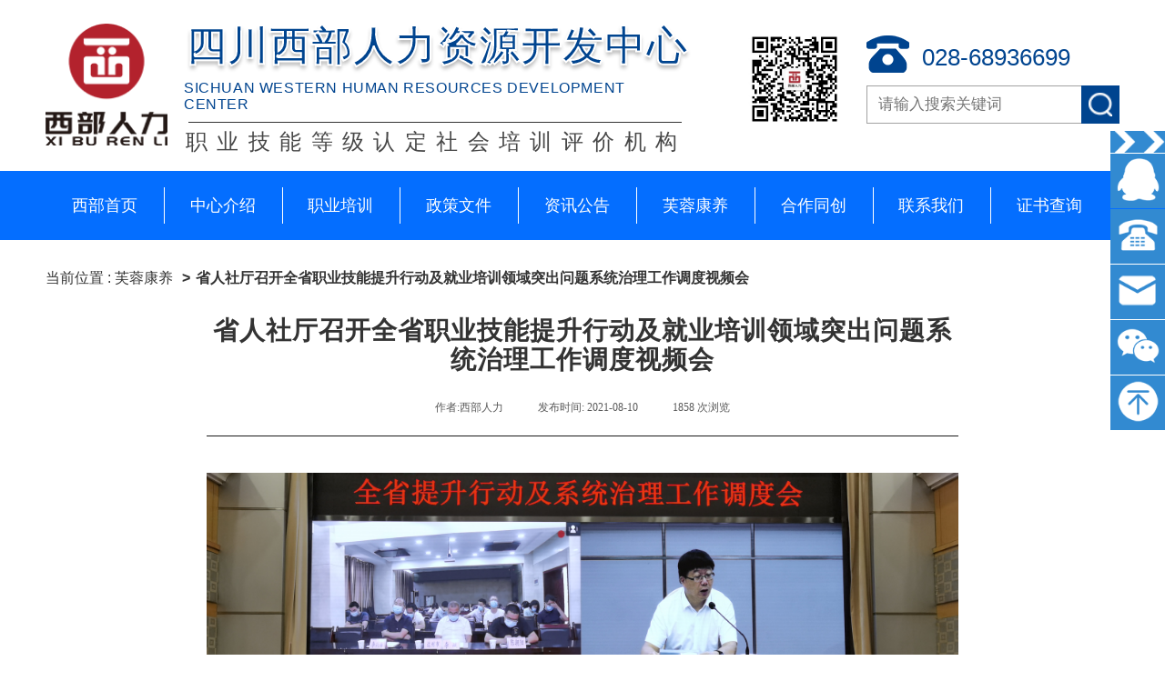

--- FILE ---
content_type: text/html; charset=utf-8
request_url: http://www.xiburenli.com/view/1124.html
body_size: 6371
content:
<!DOCTYPE html PUBLIC "-//W3C//DTD HTML 4.01 Transitional//EN" "http://www.w3.org/TR/html4/loose.dtd">

<html>

  <head>
  <script language="javascript">   
  var  w,h;   
  w=screen.width;   
  h=screen.height;    
  if(w < 800){
  window.location.href="/m";
  }
</script>
  
  
      <meta http-equiv="Content-Type" content="text/html; charset=UTF-8">
      <meta name="viewport" content="width=device-width, initial-scale=1.0, minimum-scale=1.0, user-scalable=no" />
      <meta name="renderer" content="webkit" />
      <meta http-equiv="X-UA-Compatible" content="IE=Edge" />
      <meta name="format-detection" content="telephone=no" />
      <meta name="keywords" content="健康管理师、养老护理员、育婴员、小儿推拿、电商直播、新媒体运营">
      <meta name="Description" content="四川西部人力资源开发中心是经省人社厅、省民政厅批准于2002年10月成立，秉承&ldquo;帮 助劳动者提升技能、促进就业为己任&rdquo;的宗旨，专注于健康管理师-养老护理员-育婴员-互联网 营销师-公共营养师-直播电商培训等人才培训、实训、考证和就业输出。">
      <meta name="baidu-site-verification" content="U5m9rqRIeO" />
      <title>省人社厅召开全省职业技能提升行动及就业培训领域突出问题系统治理工作调度视频会</title>
    <!------------------------------------------------------------------------------->

    
    <link href="/public/home/img/logo.ico" type="image/x-icon" rel=icon>
    <link href="/public/home/img/logo.ico" type="image/x-icon" rel="shortcut icon">
    
      <!-- <link rel="stylesheet" href="css/animate.css" /> -->
    <!------------------------------------------------------------------------------->
    
        <link rel="stylesheet" type="text/css" href="/public/home/css/swiper.min.css">

        <link rel="stylesheet" href="/public/home/css/slick.css" />
        <link rel="stylesheet" href="/public/home/css/video.css" />
        <link rel="stylesheet" type="text/css" href="/public/home/css/normalize.css" />
        <link rel="stylesheet" type="text/css" href="/public/home/css/default.css">
        <link href="/public/home/css/lightgallery.css" rel="stylesheet">
        <link rel="stylesheet" href="/public/home/css/style.css" />

    

    <script type="text/javascript">
        //全局变量
        var GV = {
            ROOT: "/",
			MODULE: "/"+'home',
            WEB_ROOT: "",
            JS_ROOT: "/public/home/js/",
            APP: 'home'/*当前应用名*/
        };
    </script>


    
        <script src="/public/home/js/jquery.js"></script>
        <script src="/public/home/js/imgLiquid.js"></script>
        <script src="/public/home/js/scrollReveal.js"></script>
        <!--<script src="/public/home/js/sweet-alert.min.js"></script>-->

        <script src="/public/home/js/slick.min.js"></script>
        <script src="/public/home/js/pingzi_video.js"></script>
        <script src="/public/home/js/layer/layer.js"></script>
    

</head>

<body >

<script src="/public/home/js/ToolTip.js"></script>
<script src="/public/home/js/wow.min.js"></script>

    <div id="wrapper" style="background: #fff;">
<!-- 头部 -->
<div class="cc_header">

	<div class="cc_header_center c_con clear">
		<div class="fl cc_header_cl">
			<a href="/" class="logo fl">
				<img src="/public/home/img/logo.png" class="img2">
			</a>
			<div  class="logotitle fl">
				<h2>四川西部人力资源开发中心</h2>
				<h4>Sichuan Western Human Resources Development Center</h4>
				<p>职业技能等级认定社会培训评价机构</p>
			</div>
		</div>
		<div class="fr cc_header_cr">
			<div class="qrcode fl">
				<img src="/Uploads/image/20231204/s1_20231204101611_70164.jpg" alt="" class="img2">
			</div>
			<form action="/search" method="get" class="article fl">
				<a href="" class="tel">
					<i class="icon"></i><span>028-68936699</span>
				</a>
				<div class="put clear">
					<input class="fl" name="word" type="text" placeholder="请输入搜索关键词">
					<button class="fl" type="submit"></button>
				</div>
			</form>
		</div>
	</div>
	<div class="cc_header_bottom">
		<div class="cc_header_nav c_con clear">

							<div class="nav_out">
					<a href="/" class="nav_outa">西部首页</a>
				</div>
							<div class="nav_out">

						<a href="/one/1.html" class="nav_outa">中心介绍</a>
													<div class="nav_in">
																	<a href="/one/9.html" class="nav_ina">关于我们</a>
																	<a href="/news/10.html" class="nav_ina">领导简介</a>
																	<a href="/one/11.html" class="nav_ina">组织架构</a>
																	<a href="/one/12.html" class="nav_ina">职能职责</a>
																	<a href="/news/13.html" class="nav_ina">教研团队</a>
															</div>
											</if>

				</div>
							<div class="nav_out">

						<a href="/one/2.html" class="nav_outa">职业培训</a>
													<div class="nav_in">
																	<a href="/one/32.html" class="nav_ina">健康管理师</a>
																	<a href="/one/28.html" class="nav_ina">养老护理员</a>
																	<a href="/one/29.html" class="nav_ina">育婴员</a>
																	<a href="/one/30.html" class="nav_ina">公共营养师</a>
																	<a href="/one/31.html" class="nav_ina">企业人力资源管理师</a>
																	<a href="/one/34.html" class="nav_ina">小儿推拿</a>
																	<a href="/one/35.html" class="nav_ina">产后康复服务</a>
																	<a href="/one/36.html" class="nav_ina">保育师</a>
															</div>
											</if>

				</div>
							<div class="nav_out">

						<a href="/news/3.html" class="nav_outa">政策文件</a>
													<div class="nav_in">
																	<a href="/news/16.html" class="nav_ina">中心文件</a>
																	<a href="/news/17.html" class="nav_ina">等级认定</a>
																	<a href="/news/18.html" class="nav_ina">相关文件</a>
																	<a href="/news/74.html" class="nav_ina">国家政策</a>
																	<a href="/news/19.html" class="nav_ina">文件下载</a>
															</div>
											</if>

				</div>
							<div class="nav_out">

						<a href="/news/4.html" class="nav_outa">资讯公告</a>
													<div class="nav_in">
																	<a href="/news/20.html" class="nav_ina">通知公告</a>
																	<a href="/news/100.html" class="nav_ina">成绩公示</a>
																	<a href="/news/21.html" class="nav_ina">考务动态</a>
																	<a href="/news/22.html" class="nav_ina">培训动态</a>
																	<a href="/news/23.html" class="nav_ina">就业创业</a>
																	<a href="/news/105.html" class="nav_ina">新闻资讯</a>
															</div>
											</if>

				</div>
							<div class="nav_out">

						<a href="/news/5.html" class="nav_outa">芙蓉康养</a>
											</if>

				</div>
							<div class="nav_out">

						<a href="/news/81.html" class="nav_outa">合作同创</a>
											</if>

				</div>
							<div class="nav_out">

						<a href="/one/7.html" class="nav_outa">联系我们</a>
											</if>

				</div>
							<div class="nav_out">

						<a href="/one/66.html" class="nav_outa">证书查询</a>
											</if>

				</div>
						<!--<div class="nav_out">
				<a target="_blank" href="http://www.xiburenli.com/one/66.html" class="nav_outa">证书查询</a>
			</div>-->

		</div>
	</div>
</div>
<!-- 头部 end -->

	<div class="cc_side">
		<div class="cc_side_close"></div>
		<a href="javascript:;" class="cc_side_item" style="--i: 0;">
			<div class="icon"><img src="/public/home/img/pu1.png" alt=""></div>
			<div class="back">451845825</div>
		</a>
		<a href="javascript:;" class="cc_side_item" style="--i: 1;">
			<div class="icon"><img src="/public/home/img/pu2.png" alt=""></div>
			<div class="back">028-68936699</div>
		</a>
		<a href="javascript:;" class="cc_side_item" style="--i: 2;">
			<div class="icon"><img src="/public/home/img/pu3.png" alt=""></div>
			<div class="back">451845825@qq.com</div>
		</a>
		<a href="javascript:;" class="cc_side_item" style="--i: 3;">
			<div class="icon"><img src="/public/home/img/pu4.png" alt=""></div>
			<div class="back wx"><img src="/Uploads/image/20231204/s1_20231204101558_43026.jpg" alt=""></div>
		</a>
		<a href="javascript:;" class="cc_side_item backtop" style="--i: 4;">
			<div class="icon"><img src="/public/home/img/pu5.png" alt=""></div>
			<div class="back">返回顶部</div>
		</a>
	</div>

	 <script>
		$(function(){
//			$('.cc_side_close').on('click',function(){
//				$(this).toggleClass("on");
//			})
			$('.cc_side .backtop').on('click',function(){
				$('body,html').animate({
							scrollTop: 0
						},
						1000);
			});
//			$('#emailcontent').on('click',function(){
//				layer.open({
//					title:'邮箱地址',
//					content: '451845825@qq.com'
//				});
//			})
//			$('#telcontent').on('click',function(){
//				layer.open({
//					title:'联系方式！',
//					content: '028-68936699<br/>'
//				});
//			})
		})
	</script>
	<!-- 侧栏 end -->



	<script>
		//当使用手机访问时更改他的访问地址
		if ((navigator.userAgent.match(/(iPhone|iPod|Android|ios|iPad)/i))) {

			location.replace("/m/view/1124.html")
		}
	</script>
<!-- Swiper JS -->
<script src="/public/home/js/swiper.min.js"></script>
<link rel="stylesheet" href="/public/home/css/swiper.min.css">

			<div class="cc_direction c_one">
			<div class="width100">	<div class="con">	<div class="local">	当前位置 : <a href='/news/5.html'>芙蓉康养</a>	</div>	</div></div>
		</div>
		<script>
		$('.local').append('<a href="/view/1124.html">省人社厅召开全省职业技能提升行动及就业培训领域突出问题系统治理工作调度视频会</a>')
	</script>

			<div class="view_main c_one">
		<div class="view_box">
			<div class="view_box_title">省人社厅召开全省职业技能提升行动及就业培训领域突出问题系统治理工作调度视频会</div>
			<div class="view_box_pp">
				<span>作者:西部人力</span>
				<span>发布时间: 2021-08-10</span>
				<span>1858 次浏览</span>
			</div>


			
			<!--<img src="/Uploads/image/20210810/s1_20210810105141_57882.jpg" style="width: auto;display: block;margin: 0 auto;margin-top: 5%">-->


			<div class="view_box_content one_des">
				<p align="" style="font-family:宋体;font-size:12pt;text-indent:2em;text-align:justify;">
	<span style="font-size:16px;font-family:FangSong_GB2312;line-height:3;"><img src="/Uploads/image/20210810/s1_20210810105128_85681.jpg" alt="" /><br />
</span> 
</p>
<p align="" style="font-family:宋体;font-size:12pt;text-indent:2em;text-align:justify;">
	<span style="font-size:16px;font-family:FangSong_GB2312;line-height:3;">8月6日上午</span><span style="font-size:16px;font-family:FangSong_GB2312;line-height:3;">，人力资源社会保障厅召开全省职业技能提升行动及就业培训领域突出问题系统治理工作调度视频会。厅党组成员、副厅长、省厅</span><span style="font-size:16px;font-family:FangSong_GB2312;line-height:3;">系统治理工作</span><span style="font-size:16px;font-family:FangSong_GB2312;line-height:3;">专班主任王勇出席会议</span><span style="font-size:16px;font-family:FangSong_GB2312;line-height:3;">并讲话</span><span style="font-size:16px;font-family:FangSong_GB2312;line-height:3;">；驻厅纪检监察组副组长、二级巡视员、省厅</span><span style="font-size:16px;font-family:FangSong_GB2312;line-height:3;">系统治理工作</span><span style="font-size:16px;font-family:FangSong_GB2312;line-height:3;">专班副主任杨建康参加会议；厅职业能力建设处处长、省厅</span><span style="font-size:16px;font-family:FangSong_GB2312;line-height:3;">系统治理工作</span><span style="font-size:16px;font-family:FangSong_GB2312;line-height:3;">专班</span><span style="font-size:16px;font-family:FangSong_GB2312;line-height:3;">综合组组长</span><span style="font-size:16px;font-family:FangSong_GB2312;line-height:3;">李桢通报</span><span style="font-size:16px;font-family:FangSong_GB2312;line-height:3;">了</span><span style="font-size:16px;font-family:FangSong_GB2312;line-height:3;">上半年全省工作进展，并提出下步工作安排建议；成都</span><span style="font-size:16px;font-family:FangSong_GB2312;line-height:3;">、广安、巴中</span><span style="font-size:12pt;"><span style="font-size:16px;font-family:FangSong_GB2312;line-height:3;">等</span><span style="font-size:16px;font-family:FangSong_GB2312;line-height:3;">3市</span></span><span style="font-size:16px;font-family:FangSong_GB2312;line-height:3;">作了</span><span style="font-size:16px;font-family:FangSong_GB2312;line-height:3;">交流</span><span style="font-size:16px;font-family:FangSong_GB2312;line-height:3;">发言。</span><span style="font-size:12pt;"></span> 
</p>
<p align="" style="font-family:宋体;font-size:12pt;text-indent:2em;text-align:justify;">
	<span style="font-size:16px;font-family:FangSong_GB2312;line-height:3;">王</span><span style="font-size:16px;font-family:FangSong_GB2312;line-height:3;">勇</span><span style="font-size:16px;font-family:FangSong_GB2312;line-height:3;">指出，自</span><span style="font-size:16px;font-family:FangSong_GB2312;line-height:3;">职业技能提升行动及系统治理工作开展以来，</span><span style="font-size:16px;font-family:FangSong_GB2312;line-height:3;">各地人社部门主动担当、积极作为、不断创新，各项</span><span style="font-size:16px;font-family:FangSong_GB2312;line-height:3;">工作</span><span style="font-size:16px;font-family:FangSong_GB2312;line-height:3;">有力有序有效推进</span><span style="font-size:16px;font-family:FangSong_GB2312;line-height:3;">。</span><span style="font-size:16px;font-family:FangSong_GB2312;line-height:3;">当前提升行动已经到了攻坚关键阶段，各地要以完成部省下达的培训指导计划为目标做好冲刺准备。系统治理</span><span style="font-size:16px;font-family:FangSong_GB2312;line-height:3;">工作</span><span style="font-size:16px;font-family:FangSong_GB2312;line-height:3;">已完成</span><span style="font-size:16px;font-family:FangSong_GB2312;line-height:3;">宣传动员，</span><span style="font-size:16px;font-family:FangSong_GB2312;line-height:3;">查摆问题工作已进入收尾阶段，问题质量将直接关乎系统治理的全年工作成效。同时</span><span style="font-size:16px;font-family:FangSong_GB2312;line-height:3;">，</span><span style="font-size:16px;font-family:FangSong_GB2312;line-height:3;">职业技能等级认定工作总体</span><span style="font-size:16px;font-family:FangSong_GB2312;line-height:3;">推进平稳有力，</span><span style="font-size:16px;font-family:FangSong_GB2312;line-height:3;">但供需不平衡的情况</span><span style="font-size:16px;font-family:FangSong_GB2312;line-height:3;">依然存在，需要加速推进</span><span style="font-size:16px;font-family:FangSong_GB2312;line-height:3;">。</span><span style="font-size:12pt;"></span> 
</p>
<p align="" style="font-family:宋体;font-size:12pt;text-indent:2em;text-align:justify;">
	<span style="font-size:16px;font-family:FangSong_GB2312;line-height:3;">王勇强调</span><span style="font-size:16px;font-family:FangSong_GB2312;line-height:3;">，</span><span style="font-size:16px;font-family:FangSong_GB2312;line-height:3;">一是全力以赴确保提升行动顺利收官，各地要以《关于充分发挥职业技能提升行动专账资金效能扎实推进职业技能提升行动的通知》为指引，用好用活培训补贴政策，加大急需紧缺职业（工种）培训支持力度，大规模高质量开展</span><span style="font-size:16px;font-family:FangSong_GB2312;line-height:3;">职业</span><span style="font-size:16px;font-family:FangSong_GB2312;line-height:3;">技能培训。二是从严从实推动系统治理终端见效，切实提高认识站位，压实主体责任，把握工作主动权，</span><span style="font-size:12pt;"><span style="font-size:16px;font-family:FangSong_GB2312;line-height:3;">精心谋划系统治理工作</span><span style="font-size:16px;font-family:FangSong_GB2312;line-height:3;">“</span><span style="font-size:16px;font-family:FangSong_GB2312;line-height:3;">后半篇</span><span style="font-size:16px;font-family:FangSong_GB2312;line-height:3;">”</span><span style="font-size:16px;font-family:FangSong_GB2312;line-height:3;">文章</span></span><span style="font-size:16px;font-family:FangSong_GB2312;line-height:3;">。聚焦承训机构管理、评价机构监督</span><span style="font-size:16px;font-family:FangSong_GB2312;line-height:3;">、培训过程监管、补贴资金审核拨付等关键环节</span><span style="font-size:16px;font-family:FangSong_GB2312;line-height:3;">进行深入核查，抓好整改落实，将培训机构和评价机构及时纳入</span><span style="font-size:16px;font-family:FangSong_GB2312;line-height:3;">“</span><span style="font-size:16px;font-family:FangSong_GB2312;line-height:3;">黑名单</span><span style="font-size:16px;font-family:FangSong_GB2312;line-height:3;">”</span><span style="font-size:12pt;"><span style="font-size:16px;font-family:FangSong_GB2312;line-height:3;">，引入公办院校、国有企业等</span><span style="font-size:16px;font-family:FangSong_GB2312;line-height:3;">“国家队”，充分发挥示范引领作用，重构承训机构体系。三是聚力加速推进技能等级提量扩面，紧扣全省目标任务和产业发展要求，打造龙头企业、技工院校、职业院校、培训机构、行业协会等共同组成的技能人才培养评价联盟，推动高质量技能人才队伍赋能产业发展。</span></span><span style="font-size:12pt;"></span> 
</p>
<p align="" style="font-family:宋体;font-size:12pt;text-indent:2em;text-align:justify;">
	<span style="font-size:16px;font-family:FangSong_GB2312;line-height:3;">省职业技能提升行动专班全体人员，省厅系统治理专班各组组长、副组长及相关工作人员，驻厅纪检监察组，省职业技能鉴定指导中心、省职业培训指导中心相关负责同志在主会场参加会议。各市（州）,县（市、区）有关同志</span><span style="font-size:16px;font-family:FangSong_GB2312;line-height:3;">在</span><span style="font-size:16px;font-family:FangSong_GB2312;line-height:3;">分会场参加会议。</span><span style="font-size:12pt;"></span> 
</p>
<p align="" style="font-family:宋体;font-size:12pt;text-indent:2em;text-align:justify;">
	<span style="font-size:16px;font-family:FangSong_GB2312;line-height:3;"><br />
</span>
</p>
<p align="" style="font-family:宋体;font-size:12pt;text-indent:2em;text-align:justify;">
	<span style="font-size:16px;font-family:FangSong_GB2312;line-height:3;">来源：四川省人社厅</span> 
</p>
<p align="" style="font-family:宋体;font-size:12pt;text-indent:2em;text-align:justify;">
	<span style="font-size:12pt;"> </span> 
</p>			</div>
			<div class="view_box_page">


									<div class="view_box_pg omit">
						<span>上一篇：</span>
						<a href="/view/1202.html">人社部印发重要文件！中国急需这类人才</a>
					</div>
									<div class="view_box_pg omit">
						<span>下一篇：</span>
						<a href="/view/870.html">王勇开展职业培训&ldquo;走流程&rdquo;活动</a>
					</div>
				
			</div>
		</div>
	</div>


		<script>


		$('.boxx_title03 ul li img').height($('.boxx_title03 ul li img').width()*0.703);

		$(function(){
			$('.one_des').find('img').each(function(){
				if($(this).width()>$('.one_des').width()){
					$(this).width($('.one_des').width());
				}
			})
		});
	</script>
	<!-- 底部 -->
	<!-- 底部 end -->




	<script>
		$(document).ready(function() {
			$(".imgLiquidFill").imgLiquid();
		});
		$(function(){

		})
	</script>


<script>
	$('.view_contentrightdes').find('img').each(function(){
		if($(this).width()>$('.view_contentrightdes').width()){
			$(this).width($('.view_contentrightdes').width());
		}
	})
</script>







<script>
    var wow = new WOW({
        //‘wow’需要执行动画的元素的 class
        boxClass: 'wow',
        //‘animated’animation.css 动画的 class
        animateClass: 'animated',
        //距离可视区域多少开始执行动画
        offset: 0,
        //是否在移动设备上执行动画
        mobile: true,
        //异步加载的内容是否有效
        live: true
    });
    wow.init();
</script>


	<!-- 底部 -->
	<div class="cc_footer">
		<div class="cc_footer_main c_con clear">
			<div class="cc_footer_ll fl">
				<a href="" class="pic">
					<img src="/public/home/img/icon12.png" alt="" class="img2">
				</a>
			</div>
			<div class="cc_footer_rr fr">
				<div class="cc_footer_nav clear">
					<a href="/" class="nava">西部首页</a>
											<a href="/one/1.html" class="nava">中心介绍</a>
											<a href="/one/2.html" class="nava">职业培训</a>
											<a href="/news/3.html" class="nava">政策文件</a>
											<a href="/news/4.html" class="nava">资讯公告</a>
											<a href="/news/5.html" class="nava">芙蓉康养</a>
											<a href="/news/81.html" class="nava">合作同创</a>
											<a href="/one/7.html" class="nava">联系我们</a>
											<a href="/one/66.html" class="nava">证书查询</a>
										
				</div>
				<div class="cc_footer_group clear">
					<div class="cc_footer_address fl">
						<div class="title">四川西部人力资源开发中心</div>
						<div class="pp"><i class="i1"></i>451845825@qq.com</div>
						<div class="pp"><i class="i2"></i>028-68936699 / </div>
						<div class="pp"><i class="i3"></i>四川省成都市成华区航天路31号  （西部高技能人才培育总部）1栋9层</div>
					</div>
					<div class="cc_footer_qrcode fl">
													<div class="pic">
								<img src="/Uploads/image/20231204/s1_20231204101611_70164.jpg" alt="" class="img2">
							</div>
													<div class="pic">
								<img src="/Uploads/image/20231204/s1_20231204101543_42113.jpg" alt="" class="img2">
							</div>
											</div>
				</div>
				<div class="cc_footer_friend">
					<span>友情链接：</span>
											<a target="_blank" href="http://www.gov.cn/">中国政府网</a>
											<a target="_blank" href="http://www.mohrss.gov.cn/">人社部</a>
											<a target="_blank" href="http://rst.sc.gov.cn/rst/zyjnjd/zyjnjd.shtml">省职鉴中心</a>
											<a target="_blank" href="http://edu.sc.gov.cn">省教育厅</a>
											<a target="_blank" href="http://wsjkw.sc.gov.cn">省卫健委</a>
											<a target="_blank" href="http://cdhrss.chengdu.gov.cn">成都市人社局</a>
											<a target="_blank" href="http://pjjg.osta.org.cn">技能人才评价网</a>
											<a target="_blank" href="https://www.21wecan.com">中国卫生人才网</a>
											<a target="_blank" href="http://chinajob.mohrss.gov.cn">中国就业网</a>
											<a target="_blank" href="https://www.jszg.edu.cn/portal/home/index">中国教师资格网</a>
									</div>
			</div>
		</div>
		<div class="cc_footer_copy">
			<span>CopyRight &copy; 西部人力资源开发中心版权所有&nbsp;&nbsp;|&nbsp;&nbsp;</span>
			<a href="https://beian.miit.gov.cn/#/Integrated/index" target="_blank">蜀ICP备16007001号</a>
		</div>
	</div>
	<!-- 底部 end -->
</div>




<script>

$(".tool img").mouseover(function(){

 src=$(this).attr("src")

 toolTip('<img src='+src+' style=width:500px;padding:5px; border:1px solid #ccc;>')

});

$(".tool img").mouseout(function(){

 toolTip()

});

//onmouseover="toolTip('<img src=/ style=width:500px;padding:5px; border:1px solid #ccc;>')" onmouseout="toolTip()"

</script>

</body>

</html>

--- FILE ---
content_type: text/css
request_url: http://www.xiburenli.com/public/home/css/style.css
body_size: 14863
content:
@charset "utf-8";
/* 基本 */
/*! normalize.css v8.0.1 | MIT License | github.com/necolas/normalize.css */
html {line-height: 1.15;-webkit-text-size-adjust: 100%;}
body {margin: 0;}
main {display: block;}
h1 {font-size: 2em;margin: 0.67em 0;}
hr {box-sizing: content-box;height: 0;overflow: visible;}
p{margin-top: 0;margin-bottom: 0;}
pre {font-family: monospace, monospace;font-size: 1em;}
a {background-color: transparent;}
abbr[title] {border-bottom: none;text-decoration: underline;text-decoration: underline dotted;}
b,strong {font-weight: bolder;}
code,kbd,samp {font-family: monospace, monospace;font-size: 1em;}
small {font-size: 80%;}
sub,sup {font-size: 75%;line-height: 0;position: relative;vertical-align: baseline;}
sub {bottom: -0.25em;}
sup {top: -0.5em;}
img {border-style: none;}
button,input,optgroup,select,textarea {font-family: inherit;font-size: 100%;line-height: 1.15;margin: 0;}
button,input {overflow: visible;}
button,select {text-transform: none;}
button,[type="button"],[type="reset"],[type="submit"] {-webkit-appearance: button;}
button::-moz-focus-inner,[type="button"]::-moz-focus-inner,[type="reset"]::-moz-focus-inner,[type="submit"]::-moz-focus-inner {border-style: none;padding: 0;}
button:-moz-focusring,[type="button"]:-moz-focusring,[type="reset"]:-moz-focusring,[type="submit"]:-moz-focusring {outline: 1px dotted ButtonText;}
fieldset {padding: 0.35em 0.75em 0.625em;}
legend {box-sizing: border-box;color: inherit;display: table;max-width: 100%;padding: 0;white-space: normal;}
progress {vertical-align: baseline;}
textarea {overflow: auto;resize: none;}
[type="checkbox"],[type="radio"] {box-sizing: border-box;padding: 0;}
[type="number"]::-webkit-inner-spin-button,[type="number"]::-webkit-outer-spin-button {height: auto;}
[type="search"] {-webkit-appearance: textfield;outline-offset: -2px;}
[type="search"]::-webkit-search-decoration {-webkit-appearance: none;}
::-webkit-file-upload-button {-webkit-appearance: button;font: inherit;}
details {display: block;}
summary {display: list-item;}
template {display: none;}
[hidden] {display: none;}
:root {
  --ddc: #00448f;
  --dnc: #046eff;
  --dnca: rgba(4,110,255,0.6);
  --dlc: #328ad1;
  --fsc: #666666;
  --flc: #333333;
}
body,html,pre{font-family: "Microsoft Yahei", "STXihei", "Helvetica Neue", "Helvetica", "Arial", "PingFang SC", "Wenquanyi Micro Hei", sans-serif;text-align: left;color: var(--flc);}
/* body::-webkit-scrollbar{height: 0;} */
i,em{ font-style:normal}
h1,h2,h3,h4,h5,h6{font-weight: normal;color: var(--flc);}
ul{padding-left: 0;}
ol{padding-left: 22px;}
ul{margin-top: 0;margin-bottom: 0;}
ul li{list-style:none;}
input:focus,select:focus,textarea:focus,button:focus{outline: none;}
input{padding: 0;box-sizing: border-box;}
button{cursor: pointer;background-color: transparent;}
a{color: var(--flc);text-decoration: none;transition: all 0.3s;}
/*a:hover{color: var(--dnc);}*/
a:focus{border: none;outline: none;}


video{
  width: 100%;
}
@font-face {font-family: 'Bebas';src: url('bebas.ttf') format('truetype');font-weight: 500;font-style: normal;}
@font-face {font-family: 'TimesNewRoman';src: url('TimesNewRoman.ttf') format('truetype');font-weight: 500;font-style: normal;}
#wrapper{min-height: 100vh;}
.clear{*zoom:1;}
.clear::after{content: "";display: block;clear: both;}
.c_con{min-width: 1200px;max-width: 1800px;margin-left: auto;margin-right: auto;box-sizing: border-box;padding: 0 50px;}
.omit{text-overflow:ellipsis;white-space: nowrap;overflow: hidden;}
.mmit{display: -webkit-box;-webkit-box-orient: vertical;-webkit-line-clamp: 2;overflow: hidden;word-break: break-all;}
.fl{float: left;}
.fr{float: right;}
.img1{width: 100%;height: auto;display: block;margin: auto;}
.img2{width: 100%;height: 100%;display: block;margin: auto;}
::-webkit-scrollbar {width: 10px;height: 6px;;border-radius: 100px;background-color: #fff;}
/* background-color: rgba(238,238,238,0.4) */
::-webkit-scrollbar-thumb {background-color: #C1C1C1; border-radius: 100px;cursor: pointer;cursor: pointer;}
.empty{width: 400px;height: auto;background: url(../img/no.png) no-repeat center top;background-size: 50%;padding-top: 200px;box-sizing: border-box;margin: auto;text-align: center;}
.cc_title{border-bottom: 1px solid var(--dnc);padding-bottom: 14px;position: relative;}
.cc_title .more{position: absolute;right: 0;font-size: 16px;color: #a2a2a2;height: 18px;line-height: 18px;top: 18px;}
.cc_title>i{width: 45px;height: 45px;display: inline-block;margin-right: 18px;}
.cc_title>span{font-size: 26px;color: var(--dnc);vertical-align: 14px;}
.cc_title>i.item1{background: url(../img/item1.png) no-repeat center;background-size: 100%;}
.cc_title>i.item2{background: url(../img/item2.png) no-repeat center;background-size: 100%;}
.cc_title>i.item3{background: url(../img/item3.png) no-repeat center;background-size: 100%;}
.cc_title>i.item4{background: url(../img/item4.png) no-repeat center;background-size: 100%;}
.cc_title>i.item5{background: url(../img/item5.png) no-repeat center;background-size: 100%;}
.cc_title>i.item6{background: url(../img/item6.png) no-repeat center;background-size: 100%;}
.cc_title>i.item7{background: url(../img/item7.png) no-repeat center;background-size: 100%;}
.cc_title>i.item8{background: url(../img/item8.png) no-repeat center;background-size: 100%;}
.cc_title>i.item9{background: url(../img/item9.png) no-repeat center;background-size: 100%;}
.cc_direction{height: 84px;line-height: 84px;font-size: 16px;}
.cc_direction a+a::before{content: ">";margin: 0 6px;}
.cc_direction a:last-child{font-weight: bold;}
.one_banner{height: auto;width: 100%;min-width: 1200px;}
.one_banner img{width: 100%;}

.one_des{font-size: 18px;line-height: 25px}
.page { width: 100%; text-align: center; display: table; margin-top: 20px;}
.pagination { width:auto;  margin:0 auto;text-align: center}
.pagination li {color: #0f6caf;;display: inline-block;margin-right: -1px;padding: 3px 7px;border: 1px solid #e2e2e2;min-width: 20px;text-align: center;}
.pagination li.active {background: #0f6caf;color: #fff;border: 1px solid #0f6caf;}
.pagination li a {display: block;text-align: center;color: #0f6caf;width: 100%;height: 100%;}
/* 单页内容区 */
.c_one{min-width: 1200px;max-width: 1720px;margin-left: auto;margin-right: auto;box-sizing: border-box;padding: 0 50px;}
.one_container_ll{float: left;width: 240px;}
.one_container_ll .padding{width: 100%;height: 34px;background: url(../img/icon34.png) no-repeat center top #f5f9ff;background-size: 100%;}
.one_container_ll .catalog{width: 270px;height: 74px;background: url(../img/icon17.png) no-repeat center;background-size: 100%;position: relative;left: -15px;line-height: 63px;text-align: center;color: #fff;font-size: 30px;font-weight: bold;}
.one_container_ll .catalog>i{display: inline-block;width: 33px;height: 33px;background: url(../img/icon16.png) no-repeat center;background-size: 100%;vertical-align: -6px;margin-right: 18px;}
.one_container_ll .catalog>span{font-size: 20px;font-family: Georgia, 'Times New Roman', Times, serif;letter-spacing: 2px;}
.one_container_ll .children{position: relative;top: -7px;}
.one_container_ll .children a{display: block;width: 100%;height: 78px;line-height: 78px;box-sizing: border-box;padding-left: 24px;;margin-bottom: 3px;background-color: #f5f9ff;font-size: 18px;;color: var(--fsc);position: relative;}
.one_container_ll .children a:hover{background-color: #cee3ff;color: var(--flc);}
.one_container_ll .children a.on{color: var(--flc);}
.one_container_ll .children a.on::before{content: "";position: absolute;left: 0;top: 0;width: 8px;height: 100%;background: var(--dnc);}
.one_container_rr{float: right;width: calc(100% - 240px - 5%);padding-bottom: 190px;}
/* 新闻内容区 */
.news_container_ll{float: left;width: calc(100% - 26% - 2%);margin-bottom: 190px;}
.news_container_rr{float: right;width: 26%;}

/* 基本 end */

/* 公共 */
.cc_header{background-color: #fff;position: relative;z-index: 10;}
.cc_header_top{padding-top: 26px;}
.cc_header_top .fl{font-size: 15px;vertical-align: top;}
.cc_header_top .fr{font-size: 15px;}
.cc_header_top .fr a{margin: 0 6px;}
.cc_header_center{margin-top: 26px;}
.cc_header_center .logo{width: 134px;height: 134px;}
.cc_header_center .logotitle{width: 560px;height: 127px;margin-left: 50px;}
.cc_header_center .logotitle>h2{font-size: 44px;line-height: 50px;margin: 0;color: #00448f;font-weight: bold;text-shadow: 0px 4px 4px rgba(0, 0, 0, 0.31);-webkit-text-stroke: 2px #fff;letter-spacing: 2px;}
.cc_header_center .logotitle>h4{font-size: 16px;text-transform: uppercase;margin: 0;color: #00448f;font-weight: normal;letter-spacing: 0.6px;padding-bottom: 10px;margin-top: 12px;position: relative;left: -2px;}
.cc_header_center .logotitle>p{font-size: 24px;color: rgba(51,51,51,0.9);letter-spacing: 2px;position: relative;letter-spacing: 10.4px;padding-top: 8px;}
.cc_header_center .logotitle>p::before{content: "";position: absolute;left: 0.5%;top: 0;width: 96.8%;height: 1px;background-color: #333;}
.cc_header_center .qrcode{width: 108px;height: 108px;}
.cc_header_center .article{margin-left: 42px;}
.cc_header_center .article .tel{padding-top: 6px;display: block;}
.cc_header_center .article .tel>i{width: 47px;height: 41px;background: url(../img/icon1.png) no-repeat center;background-size: 100%;display: inline-block;}
.cc_header_center .article .tel>span{font-size: 26px;color: var(--ddc);vertical-align: 8px;margin-left: 14px;}
.cc_header_cr{margin-top: 7px;}
.cc_header_center .article .put{margin-top: 14px;}
.cc_header_center .article .put>input{width: calc(100% - 42px);height: 42px;border: 1px solid #a2a2a2;border-right: none;padding: 0 12px;}
.cc_header_center .article .put>button{width: 42px;height: 42px;border: none;background: url(../img/icon2.png) no-repeat center var(--ddc);background-size: 60%;}
.cc_header_bottom{background-color: var(--dnc);margin-top: 28px;}
.cc_header_bottom a{color: #fff;}
.cc_header_bottom a:hover{background-color: #005ad5;}
.cc_header_nav .nav_out{width: 11%;float: left;position: relative;}
.cc_header_nav .nav_checked a{background-color: #005ad5;}
.cc_header_nav .nav_outa{display: block;height: 76px;line-height: 76px;box-sizing: border-box;text-align: center;font-size: 18px;position: relative;overflow: hidden;}
.cc_header_nav .nav_out+.nav_out .nav_outa::before{content: "";position: absolute;left: 0;top: 18px;width: 1px;height: 40px;background-color: #fff;}
.cc_header_nav .nav_in{position: absolute;width: 100%;height: auto;top: 76px;left: 0;}

.cc_header_nav .nav_ina{display: block;width: 100%;background-color: var(--dnc);text-align: center;height: 0px;line-height: 50px;font-size: 16px;opacity: 0;overflow: hidden;;transition: 0.5s all cubic-bezier(0.73, 0.32, 0.34);}
.cc_header_nav .nav_in .nav_ina:nth-child(n+6){position: absolute;left: 100%;border-left: 1px solid white;}
.cc_header_nav .nav_in .nav_ina:nth-child(6),.cc_header_nav .nav_in .nav_ina:nth-child(11){top: 0;}
.cc_header_nav .nav_in .nav_ina:nth-child(7),.cc_header_nav .nav_in .nav_ina:nth-child(12){top: 50px;}
.cc_header_nav .nav_in .nav_ina:nth-child(8),.cc_header_nav .nav_in .nav_ina:nth-child(13){top: 100px;}
.cc_header_nav .nav_in .nav_ina:nth-child(9),.cc_header_nav .nav_in .nav_ina:nth-child(14){top: 150px;}
.cc_header_nav .nav_in .nav_ina:nth-child(10),.cc_header_nav .nav_in .nav_ina:nth-child(15){top: 200px;}
.cc_header_nav .nav_in .nav_ina:nth-child(n+11){position: absolute;left: 200%;}
.cc_header_nav .nav_out:hover .nav_ina{height: 50px;opacity: 1;border-top: 1px solid #fff;}
.cc_header_nav .nav_out:hover .nav_ina{height: 50px;opacity: 1;border-top: 1px solid #fff;}
.cc_footer{background-color: #007cd0;padding-bottom: 16px;}
.cc_footer_ll{width: 300px;text-align: center;padding-top: 52px;}
.cc_footer_ll .pic{width: 180px;height: auto;display: inline-block;}
.cc_footer_rr{width: calc(100% - 300px);height: auto;padding-top: 40px;}
.cc_footer_nav{width: 80%;border-bottom: 1px solid #fff;padding-bottom: 16px;}
.cc_footer_nav .nava{font-size: 18px;color: #fff;float: left;width: 8%;margin-right: 3.5%;margin-bottom: 10px;overflow: hidden;white-space: nowrap;}
.cc_footer_nav .nava:nth-child(9n){margin-right: 0;text-align: right;}
.cc_footer_group{margin-top: 20px;}
.cc_footer_address{width: 320px;}
.cc_footer_address .title{font-size: 20px;color: #fff;font-weight: bold;}
.cc_footer_address .pp{margin-top: 12px;line-height: 22px;font-size: 16px;color: rgba(255,255,255,0.8);position: relative;box-sizing: border-box;padding-left: 32px;}
.cc_footer_address .pp i{width: 22px;height: 22px;position: absolute;left: 0;top: 0;}
.cc_footer_address .pp .i1{background: url(../img/icon13.png) no-repeat center;background-size: 100%;}
.cc_footer_address .pp .i2{background: url(../img/icon14.png) no-repeat center;background-size: 100%;}
.cc_footer_address .pp .i3{background: url(../img/icon15.png) no-repeat center;background-size: 100%;}
.cc_footer_qrcode .pic{float: left;width: 127px;height: 127px;margin-left: 22px;}
.cc_footer_friend{margin-top: 30px;}
.cc_footer_friend>span{font-size: 16px;color: #fff;dispaly:block;float: left;}
.cc_footer_friend>a{font-size: 16px;color: rgba(255,255,255,0.8);margin: 0 18px;dispaly:block;float: left;}
.cc_footer_copy{text-align: center;color: rgba(255,255,255,0.8);font-size: 14px;margin-top: 40px;}
.cc_footer_copy a{color: rgba(255,255,255,0.8);}
/* 公共 end */

/* 首页 */
.index_banner{height: 750px;position: relative;}
.index_banner .imgLiquidFill{display: block;width: 100%;height: 750px;}
.index_banner .slick-prev,.index_banner .slick-next{width: 50px;height: 100px;position: absolute;top: 50%;opacity: 0;margin-top: -25px;cursor: auto;cursor: pointer;outline: none;border: none;z-index: 1;transition: all 0.4s;}
.index_banner .slick-prev{left: 30px;background: url(../img/pnbtn1.png) no-repeat center;background-size: 90%;opacity: 0;}
.index_banner .slick-next{right: 30px;background: url(../img/pnbtn2.png) no-repeat center;background-size: 90%;opacity: 0;}
.index_banner:hover .slick-prev,.index_banner:hover .slick-next{opacity: 1;}
.index_news{padding-top: 30px;}
.index_news_main{margin-top: 37px;}
.index_news_left{width: 50%;position: relative;height: 560px;}
.index_news_item{display: block;width: 100%;height: 560px;border-radius: 10px;position: relative;}
.index_news_item .mask{position: absolute;bottom: 0;width: 100%;height: 80px;line-height: 80px;background-color: rgba(0,0,0,0.4);color: #fff;font-size: 22px;box-sizing: border-box;border-radius: 0 0 10px 10px;padding: 0 40% 0 4%;transition: all 0.4s;}
.index_news_item .mask:hover{background-color: var(--dnca);}
.index_news_left .slick-dots{position: absolute;width: 100%;bottom: 30px;text-align: right;box-sizing: border-box;padding-right: 9%;}
.index_news_left .slick-dots>li{width: 19px;height: 19px;background-color: rgba(255,255,255,0.45);display: inline-block;border-radius: 50%;margin: 0 9px;cursor: pointer;}
.index_news_left .slick-dots>li.slick-active{background-color: #00b4ff;}
.index_news_right{width: 48%;height: 560px;box-sizing: border-box;border: 1px solid var(--dnc);overflow: hidden;}
.index_news_section{box-sizing: border-box;padding: 0 10px;border-radius: 10px;}
.idnex_news_chunk{line-height: 35px;height: 35px;display: block;padding: 17px 0;box-sizing: content-box;border-bottom: 1px solid #f0f0f0;}
.idnex_news_chunk .pp{width: 75%;color: var(--fsc);}
.idnex_news_chunk .dd{width: 25%;text-align: right;color: #a2a2a2;}
.idnex_news_chunk i.new{width: 35px;height: 35px;background: url(../img/icon4.png);display: inline-block;vertical-align: top;}
.idnex_news_chunk i.point{width: 35px;height: 35px;position: relative;display: inline-block;vertical-align: top;}
.idnex_news_chunk i.point::before{content: "";width: 10px;height: 10px;position: absolute;top: 50%;margin-top: -5px;left: 3px;background-color: #b0b0b0;transform: rotate(45deg);}
.idnex_news_chunk:hover .pp{color: var(--dnc);}
.idnex_news_chunk:hover i.new{background: url(../img/icon4a.png);}
.idnex_news_chunk:hover i.point::before{background-color: var(--dnc);}
.idnex_news_chunk:focus{border-bottom: 1px solid var(--dnc);}
.index_not{margin-top: 36px;}
.index_not_bet{width: 47%;}
.index_not_hd{position: relative;margin-bottom: 16px;}
.index_not_hd::before{content: "";width: 100%;height: 1px;background-color: #dcdcdc;position: absolute;bottom: 3px;z-index: -1;}
.index_not_hd>li{float: left;height: 54px;line-height: 54px;font-size: 20px;border-bottom: 6px solid transparent;cursor: pointer;}
.index_not_hd>li+li{margin-left: 30px;}
.index_not_hd>li.on{border-color: var(--dnc);color: var(--dnc);}
.index_not_bd{width: 100%;box-sizing: border-box;border: 1px dashed var(--dnc);border-radius: 10px;}
.index_not_bd .index_news_section{padding: 10px 22px 10px 32px;border-radius: 0;height: 356px;overflow: hidden;}
.index_not_bd .idnex_news_chunk{padding: 10px 0;}
.index_not_bd .idnex_news_chunk.download .pp{width: 65%;}
.index_not_bd .idnex_news_chunk.download .dd{width: 35%;position: relative;}
.index_not_bd .idnex_news_chunk.download .dd::after{content: "下载";position: absolute;font-size: 14px;right: 100px;transition: all 0.3s;border-radius: 4px;padding: 0 10px;}
.index_not_bd .idnex_news_chunk .dd1{font-size: 14px;right: 100px;transition: all 0.3s;border-radius: 4px;padding: 0 10px;}
.index_not_bd .idnex_news_chunk.download:hover .dd{color: var(--dnc);}
.index_not_bd .idnex_news_chunk.download:hover .ttq{color: var(--dnc);}
.index_not_bd .idnex_news_chunk.download:hover .dd:hover::after{background-color: var(--dnc);color: #fff;}
.index_not_bd .idnex_news_chunk .dd1:hover{background-color: var(--dnc);color: #fff;}
.index_not_bd .idnex_news_chunk .ttq:hover{color: var(--dnc);}

.index_effect{margin-top: 14px;}
.index_effect_main{margin-top: 30px;border-bottom: 1px solid #ccc;padding-bottom: 26px;}
.index_effect_item{width: 18%;float: left;border-radius: 9px;box-sizing: border-box;padding-top: 26px;padding-bottom: 3%;}
.index_effect_item .pic{width: 36%;height: auto;margin: auto;}
.index_effect_item .pp{font-size: 28px;text-align: center;color: #fff;margin-top: 20px;}
.index_effect_main .index_effect_item:not(:first-child){margin-left: 2.5%;}
.index_effect_main .index_effect_item:nth-child(1){background-color: #b4222d;}
.index_effect_main .index_effect_item:nth-child(2){background-color: #13b270;}
.index_effect_main .index_effect_item:nth-child(3){background-color: #006fa9;}
.index_effect_main .index_effect_item:nth-child(4){background-color: #7588bb;}
.index_effect_main .index_effect_item:nth-child(5){background-color: #5ab4ce;}
.index_effect_article{padding-top: 50px;padding-bottom: 40px;}
.index_effect_article .title{text-align: center;}
.index_effect_article .title>span{display: inline-block;font-size: 65px;color: #feb930;font-weight: bold;font-style: italic;-webkit-text-stroke: 2px #000;letter-spacing: 2px;}
.index_effect_article .title>i{display: inline-block;width: 160px;height: 12px;border: 2px solid #000;border-radius: 3px;background-color: #feb930;vertical-align: 12px;margin: 0 26px;}
.index_effect_article .stitle{text-align: center;margin-top: 56px;}
.index_effect_article .stitle>span{display: inline-block;vertical-align: top;height: 77px;line-height: 77px;color: #333;font-size: 28px;font-weight: bold;;background: url(../img/icon10c.png) repeat-x center;background-size: auto;padding: 0 50px;position: relative;z-index: 1;}
.index_effect_article .stitle>span::before{content: "";width: 23px;height: 100%;position: absolute;left: 0;top: 0;background: url(../img/icon10a.png) no-repeat center;z-index: -1;}
.index_effect_article .stitle>span::after{content: "";width: 23px;height: 100%;position: absolute;right: 0;top: 0;background: url(../img/icon10b.png) no-repeat center;z-index: -1;}
.index_effect_article .cont{padding-top: 48px;max-width: 1200px;margin: auto;}
.index_effect_article .cont p{text-indent: 2em;line-height: 30px;font-size: 18px;}
/* .index_effect_article .cont img{display: block;max-width: 100%;height: auto;margin: auto;} */
.index_work{padding-bottom: 30px;}
.index_work_main{margin-top: 42px;text-align: center;}
.index_work_main .pic{box-shadow: 0px 2px 20.37px 0.63px rgba(0, 0, 0, 0.3);display: inline-block;width: 44%;margin: 0 20px;vertical-align: top;}
.index_mien_main{margin-top: 30px;}
.index_mien_item{float: left;width: 23.5%;height: auto;margin-right: 2%;margin-bottom: 0px;;box-shadow: 0px 4px 4.85px 0.15px rgba(0, 0, 0, 0.08);}
.index_mien_main .index_mien_item:nth-child(4n){margin-right: 0;}
.index_mien_item .pic{width: 100%;height: 316px;}
.index_mien_item .pp{background-color: #fff;height: 90px;line-height: 90px;font-size: 25px;font-weight: bold;;box-sizing: border-box;padding: 0 20px;transition: all 0.3s;}
.index_mien_item:hover .pp{color: #fff;background-color: var(--dnc);}
.index_intro{padding-bottom: 44px;margin-top: 40px;}
.index_intro_main{margin-top: 32px;}
.index_intro_ll{width: 51%;background-color: #f2f2f2;box-sizing: border-box;padding: 0 30px;}
.index_intro_ll::before{content: "";display: block;width: 100%;height: 36px;}
.index_intro_ll .title{height: 40px;line-height: 40px;}
.index_intro_ll .title>span{position: relative;font-size: 38px;height: 40px;font-weight: bold;}
.index_intro_ll .title>span::after{content: "";width: 2px;height: 100%;position: absolute;background-color: var(--dnc);margin-left: 20px;}
.index_intro_ll .title>i{padding-left: 38px;font-size: 24px;color: #3a3a3a;text-transform: uppercase;}
.index_intro_ll .cont{margin-top: 30px;}
.index_intro_ll .cont p{font-size: 18px;color: rgba(0,0,0,0.65);line-height: 30px;text-indent: 2em;}
.index_intro_ll .links{margin-top: 36px;padding-bottom: 20px;}
.index_intro_ll .link{float: left;width: 18.4%;height: 157px;border: 1px solid #bababa;border-radius: 6px;box-sizing: border-box;padding-top: 22px;}
.index_intro_ll .links .link:not(:first-child){margin-left: 2%;}
.index_intro_ll .link .pic{width: 77px;height: 77px;position: relative;margin: auto;overflow: hidden;}
.index_intro_ll .link .pic .i0{width: 100%;height: 100%;position: absolute;left: 0;top: -77px;opacity: 0;transition: all 0.4s;}
.index_intro_ll .link .pic .i1{width: 100%;height: 100%;position: absolute;left: 0;top: 0;opacity: 1;transition: all 0.4s;}
.index_intro_ll .link .pp{text-align: center;color: var(--fsc);margin-top: 7%;font-size: 24px;box-sizing: border-box;padding: 0 10px;}
.index_intro_ll .link:hover,.index_intro_ll .link.on{background-color: var(--dnc);}
.index_intro_ll .link:hover .i0,.index_intro_ll .link.on .i0{top: 0;opacity: 1;}
.index_intro_ll .link:hover .i1,.index_intro_ll .link.on .i1{top: 77px;opacity: 0;}
.index_intro_ll .link:hover .pp,.index_intro_ll .link.on .pp{color: #fff;}
.index_intro_rr{width: 49%;height: 100%;position: relative;}
.index_intro_rr .icon{width: 136px;height: 136px;border-radius: 50%;position: absolute;top: calc(50% - 68px);left: calc(50% - 68px);background: url(../img/icon11a.png) no-repeat center rgba(255,255,255,0.42);cursor: pointer;transition: all 0.4s;}
.index_intro_rr .icon:hover{background-color: var(--dnc);}
/* 首页 end */

/* 中心介绍 */
.intro1_picture{width: 100%;height: auto;padding: 18px;box-sizing: border-box;position: relative;}
.intro1_picture::before{content: "";position: absolute;left: 0;top: 0;width: 38.5%;height: 67%;background-color: var(--dnc);z-index: -1;}
.intro1_picture::after{content: "";position: absolute;bottom: 0;right: 0;width: 38.5%;height: 67%;background-color: var(--dnc);z-index: -1;}
.intro1_picture .pic{width: 100%;height: 530px;background-color: #efefef;}
.intro1_title{line-height: 36px;margin-top: 34px;padding-bottom: 16px;position: relative;}
.intro1_title::after{content: "";position: absolute;bottom: 0;left: 0;width: 66%;height: 5px;background: url(../img/icon35.png) no-repeat center;background-size: 100%;}
.intro1_title>i{display: inline-block;vertical-align: top;width: 36px;height: 36px;background: url(../img/icon18.png) no-repeat center;background-size: 100%;}
.intro1_title .bar{font-size: 26px;font-weight: bold;color: #181818;margin-left: 16px;}
.intro1_title .en1{font-size: 20px;color: #0246a4;text-transform: uppercase;font-family: "Bebas";margin-left: 30px;}
.intro1_title .en2{font-size: 20px;color: var(--dnc);text-transform: uppercase;font-family: "Bebas";margin-left: 12px;}
.intro1_center_main{margin-top: 20px;}
.intro1_center_main p{font-size: 18px;color: #181818;line-height: 36px;text-indent: 2em;}
.intro1_history_main>li{position: relative;box-sizing: border-box;padding-left: 122px;margin-top: 18px;min-height: 54px;}
.intro1_history_main>li>span{width: 98px;height: 54px;background: url(../img/icon19.png) no-repeat center;background-size: 100%;position: absolute;left: 0;top: 0;line-height: 48px;font-size: 20px;color: #fff;font-weight: bold;text-align: center;}
.intro1_history_main>li .cont::before{content: "";display: table;}
.intro1_history_main>li .cont>p{margin-top: 14px;}
.intro2_leader{padding-top: 34px;margin-bottom: 72px;}
.intro2_leader_avatar{width: 310px;height: 470px;background-color: var(--dnc);}
.intro2_leader_avatar .pic{width: 300px;height: 404px;margin: 5px auto 0;}
.intro2_leader_avatar .logo{width: 144px;height: 35px;margin: 14px auto 0;}
.intro2_leader_info{width: calc(100% - 310px - 5%);height: 100px;padding-top: 46px;}
.intro2_leader_info .title{font-size: 48px;font-family: "黑体","Microsoft Yahei", "STXihei", "Helvetica Neue", "Helvetica", "Arial";font-weight: bold;letter-spacing: 8px;}
.intro2_leader_info .status{margin-top: 30px;margin-bottom: 90px;;display: inline-block;border: 2px solid #e3c397;background-image: linear-gradient(to right,rgba(227,195,151,0),#f4e8d7);height: 36px;line-height: 36px;padding-left: 12px;padding-right: 42px;box-sizing: content-box;}
.intro2_leader_info .status>i{display: inline-block;width: 31px;height: 23px;background: url(../img/icon21.png) no-repeat center;background-size: 100%;margin-right: 32px;vertical-align: -6px;}
.intro2_leader_info .status>span{font-size: 16px;color: var(--flc);letter-spacing: 3px;}
.intro2_leader_info .job{padding-left: 45px;box-sizing: border-box;font-size: 18px;position: relative;line-height: 28px;margin-top: 24px;}
.intro2_leader_info .job>i{position: absolute;width: 28px;height: 28px;left: 0;top: 0;}
.intro2_leader_info .job .i1{background: url(../img/icon22.png) no-repeat center;background-size: 100%;}
.intro2_leader_info .job .i2{background: url(../img/icon23.png) no-repeat center;background-size: 100%;}
.intro2_leader_info .job .p1{color: var(--fsc);}
.intro2_leader_info .job .p2{color: var(--flc);}
/* .intro2_lealist_item{float: left;width: 16.8%;margin-right: 4%;margin-bottom: 30px;cursor: pointer;}
.intro2_lealist .intro2_lealist_item:nth-child(5n){margin-right: 0;} */
.intro2_lealist_item{float: left;width: calc(18% - 6px);;margin-right: 2%;margin-bottom: 30px;cursor: pointer;}
.intro2_lealist .intro2_lealist_item:nth-child(5n){margin-right: 42px;}
.intro2_lealist_item .picture{width: 100%;height: auto;box-sizing: border-box;padding: 4px;transition: all 0.4s;}
.intro2_lealist_item .pic{width: 100%;height: 296px;}
.intro2_lealist_item .p1{text-align: center;font-size: 18px;color: #181818;letter-spacing: 3px;font-family: "黑体","Microsoft Yahei", "STXihei", "Helvetica Neue", "Helvetica", "Arial";font-weight: bold;margin-top: 16px;}
.intro2_lealist_item .p2{text-align: center;font-size: 16px;color: var(--fsc);letter-spacing: 2px;margin-top: 6px;}
.intro2_lealist_item.on .picture,.intro2_lealist_item:hover .picture{background-color: var(--dnc);}
.intro2_lealist_item.on .p1,.intro2_lealist_item:hover .p1{color: var(--dnc);} 
.intro3_team{padding-top: 34px;}
.intro4_title{height: 56px;line-height: 56px;}
.intro4_title>i{width: 126px;height: 56px;display: inline-block;vertical-align: top;background: url(../img/icon37.png) no-repeat center;background-size: 100%;}
.intro4_title>span{display: inline-block;vertical-align: top;height: 56px;background-image: linear-gradient(to right,var(--dnc),rgba(4,110,255,0));position: relative;left: -12px;z-index: -1;padding-left: 40px;padding-right: 96px;font-size: 24px;font-weight: bold;color: #fff;}
.intro4_title>span::before{content: "";width: 0;height: 0;position: absolute;left: 0;top: 20px;border-left: 14px solid #fff;border-top: 9px solid transparent;border-bottom: 9px solid transparent;}
.intro4_cont p{font-size: 18px;color: var(--flc);line-height: 30px;}
.intro4_cont video{display: block;max-width: 100%;height: auto;}
.intro4_cont img{display: block;max-width: 100%;height: auto;}
.intro5_teacher{padding-top: 34px;}
.intro5_teacher_item{float: left;width: 230px;height: 320px;position: relative;margin-right: 40px;margin-bottom: 40px;box-sizing: border-box;padding: 5px;}
.intro5_teacher_item .pic{width: 100%;height: 310px;overflow: hidden;}
.intro5_teacher_item .pic>img{transition: all 0.3s;}
.intro5_teacher_item .mask{position: absolute;width: calc(100% - 10px);height: 75px;left: 5px;bottom: 5px;background: rgba(255,255,255,0.76);text-align: center;box-sizing: border-box;padding-top: 12px;}
.intro5_teacher_item .mask .p1{font-size: 22px;color: #181818;letter-spacing: 3px;font-family: "黑体","Microsoft Yahei", "STXihei", "Helvetica Neue", "Helvetica", "Arial";}
.intro5_teacher_item .mask .p2{font-size: 16px;color: var(--fsc);letter-spacing: 2px;margin-top: 6px;}
.intro5_teacher_item:hover{background-color: var(--dnc);}
.intro5_teacher_item:hover .pic>img{transform: scale(1.1);}
.intro5_teacher_item:hover .mask .p1{color: var(--dnc);}
.intro5v_teacher{padding-top: 34px;}
.intro5v_teacher_avatar{width: 244px;box-sizing: border-box;padding: 10px;background-color: #f7faff;position: relative;}
.intro5v_teacher_avatar .pic{width: 100%;height: 320px;}
.intro5v_teacher_avatar .mask{position: absolute;bottom: 10px;left: 10px;width: calc(100% - 20px);height: 60px;background: url(../img/icon20.png) no-repeat center rgba(0,0,0,0);background-size: 60%;}
.intro5v_teacher_info{width: calc(100% - 244px - 60px);padding-top: 50px;margin-left: 60px;}
.intro5v_teacher_info .title{font-size: 38px;font-family: "黑体","Microsoft Yahei", "STXihei", "Helvetica Neue", "Helvetica", "Arial";font-weight: bold;letter-spacing: 6px;}
.intro5v_teacher_info .status{margin-top: 24px;margin-bottom: 72px;;display: inline-block;height: 42px;line-height: 42px;padding-left: 30px;padding-right: 194px;box-sizing: content-box;background: url(../img/icon36.png) repeat-x center;background-size: 100%;box-shadow: 4px 6px 7.68px 0.32px rgba(64, 2, 2, 0.28);border-radius: 7px;}
.intro5v_teacher_info .status>i{display: inline-block;width: 31px;height: 23px;background: url(../img/icon21.png) no-repeat center;background-size: 100%;margin-right: 26px;vertical-align: -6px;}
.intro5v_teacher_info .status>span{font-size: 16px;color: #fff;letter-spacing: 3px;}
.intro5v_teacher_info .job{margin-top: 18px;}
.intro5v_teacher_info .job>i{display: inline-block;vertical-align: top;width: 80px;color: var(--fsc);}
.intro5v_teacher_info .job>i>em{letter-spacing: 2em;}
.intro5v_teacher_info .job>span{display: inline-block;vertical-align: top;color: var(--flc)}
.intro5v_teacher_exp{background-color: #fafafa;margin-top: 62px;position: relative;}
.intro5v_teacher_exp .line{position: absolute;top: -11px;left: -16px;right: -16px;height: 20px;background-color: #fafafa;border-radius: 100px;z-index: -1;box-shadow: 0 2px 3px 0px rgba(0,0,0,0.2);}
.intro5v_teacher_exp .line .inset{width: calc(100% - 16px);height: 10px;;margin: 6px auto 0;background-color: #000;border-radius: 100px;}
.intro5v_teacher_exp::before{content: "";display: table;}
.intro5v_teacher_exp .stitle{display: inline-block;margin-top: 42px;height: 35px;line-height: 35px;padding-left: 55px;padding-right: 74px;position: relative;background-color: var(--dnc);color: #fff;}
.intro5v_teacher_exp .stitle>i{width: 24px;height: 24px;display: inline-block;margin-right: 12px;vertical-align: -6px;}
.intro5v_teacher_exp .stitle .i1{background: url(../img/icon25.png) no-repeat center;background-size: 80%;}
.intro5v_teacher_exp .stitle .i2{background: url(../img/icon26.png) no-repeat center;background-size: 80%;}
.intro5v_teacher_exp .stitle .i3{background: url(../img/icon27.png) no-repeat center;background-size: 80%;}
.intro5v_teacher_exp .stitle::after{content: "";width: 0px;height: 0px;position: absolute;top: 0;right: 0;border-right: 10px solid #fafafa;border-top: 17.5px solid transparent;border-bottom: 17.5px solid transparent;}
.intro5v_teacher_exp .cont{box-sizing: border-box;padding-top: 24px;}
.intro5v_teacher_exp .cont p{padding-left: 55px;font-size: 18px;color: var(--flc);line-height: 30px;font-family: "黑体","Microsoft Yahei", "STXihei", "Helvetica Neue", "Helvetica", "Arial";;}
.intro5v_teacher_exp .cont video{display: block;max-width: 100%;height: auto;}
.intro5v_teacher_exp .cont img{display: block;max-width: 100%;height: auto;margin: auto;}
/* 中心介绍 end */

/* 职业培训 */
.train_chunk{padding-top: 34px;}
.train_chunk_item{margin-bottom: 50px;}
.train_chunk_title{height: 50px;line-height: 50px;}
.train_chunk_title>span{float: left;height: 50px;padding-left: 38px;padding-right: 48px;background-image: linear-gradient(to right,#046eff,#3a56ff);font-size: 22px;color: #fff;position: relative;letter-spacing: 2px;}
.train_chunk_title>span::before{content: "";width: 3px;height: 100%;background-color: #fff;position: absolute;left: 8px;top: 0;;}
.train_chunk_title>span::after{content: "";width: 0;height: 0;border-top: 50px solid transparent;border-right: 30px solid #fff;position: absolute;top: 0;right: 0;}
.train_chunk_title>i{float: left;font-size: 16px;text-transform: uppercase;font-family: 'TimesNewRoman',"Microsoft Yahei";letter-spacing: 1px;margin-right: 10px;color: #181818;}
.train_chunk_title>em{float: left;width: 8px;height: 12px;background: url(../img/icon38.png) no-repeat center;background-size: 100%;margin-top: 18px;}
.train_chunk_notice{margin-top: 18px;;line-height: 24px;font-size: 16px;color: #999999;letter-spacing: 2px;position: relative;padding-left: 46px;}
.train_chunk_notice>i{width: 29px;height: 24px;background: url(../img/icon39.png) no-repeat center;background-size: 100%;position: absolute;left: 0;top: 0;}
.train_chunk_cont{margin-top: 24px;}
.train_chunk_cont p{padding-left: 55px;font-size: 18px;color: var(--flc);line-height: 30px;font-family: "黑体","Microsoft Yahei", "STXihei", "Helvetica Neue", "Helvetica", "Arial";;}
.train_chunk_cont video{display: block;max-width: 100%;height: auto;}
.train_chunk_cont img{display: block;max-width: 100%;height: auto;}
/* 职业培训 */

/* 政策文件 */
.file1_list{padding-top: 34px;}
.file1_item{box-sizing: border-box;padding: 16px 28px;background-color: #f3f4f8;margin-bottom: 20px;}
.file1_item_ll{width: calc(100% - 170px - 20px);}
.file1_item_ll .time{font-size: 16px;color: #999;}
.file1_item_ll .pp{font-size: 18px;color: #181818;margin-top: 22px;}
.file1_item_rr{width: 170px;height: 60px;background-color: #fff;border-radius: 2px;box-sizing: border-box;border: 1px solid #eee;text-align: center;line-height: 60px;font-size: 22px;color: #181818;font-weight: bold;}
.file1_item_rr>span{letter-spacing: 30px;}
.file1_item:hover .file1_item_ll .pp{color: var(--dnc);}
.file1_item:hover .file1_item_rr{background-color: var(--dnc);color: #fff;border: 1px solid var(--dnc);}
.file2_list{padding-top: 34px;}
.file2_item{display: block;margin-bottom: 20px;}
.file2_item_ll{text-align: center;width: 100px;height: 100px;background-color: #f3f4f8;box-sizing: border-box;padding-top: 10px;transition: all 0.3s;}
.file2_item_ll>span{font-size: 34px;color: var(--fsc);transition: all 0.3s;}
.file2_item_ll>i{font-size: 20px;color: #999;margin-top: 12px;display: block;transition: all 0.3s;}
.file2_item_rr{width: calc(100% - 124px);height: 100px;;padding-top: 20px;}
.file2_item_rr .p1{font-size: 18px;color: #181818;transition: all 0.3s;}
.file2_item_rr .p2{font-size: 16px;color: #999999;margin-top: 18px;}
.file2_item:hover .file2_item_ll{background-color: var(--dnc);}
.file2_item:hover .file2_item_ll>span{color: #fff;}
.file2_item:hover .file2_item_ll>i{color: #fff;}
.file2_item:hover .file2_item_rr .p1{color: var(--dnc)}
/* 政策文件 end */

/* 新闻 */
.news_item{display: block;box-sizing: border-box;padding-right: 5.5%;height: 200px;background-color: #f3f4f8;}
.news_list .news_item:not(:last-child){margin-bottom: 20px;}
.news_item .pic{width: 320px;height: 200px;}
.news_item .article{width: calc(100% - 320px - 5.5%);height: 200px;}
.news_item .article .title{padding-top: 26px;padding-bottom: 14px;font-size: 22px;color: #181818;border-bottom: 1px solid #181818;transition: all 0.3s;}
.news_item .article .pp{font-size: 16px;color: var(--fsc);line-height: 30px;height: 60px;padding-top: 10px;box-sizing: content-box;}
.news_item .article .row{margin-top: 25px;color: #999;font-size: 14px;}
.news_item .article .row>span+span{margin-left: 60px;}
.news_item .article .row>i{transition: all 0.3s;}
.news_item:hover .article .title{color: var(--dnc);}
.news_item:hover .article .row>i{color: var(--dnc);}
.news_form{background-color: #f3f4f8;box-sizing: border-box;padding: 12px 21px;margin-bottom: 24px;}
.news_form input{width: 76%;height: 76px;box-sizing: border-box;border: 1px solid #eee;border-right: none;padding: 0 22px;font-size: 18px;letter-spacing: 2px;}
.news_form button{width: 24%;height: 76px;box-sizing: border-box;border: none;background-color: var(--dnc);color: #fff;text-align: center;line-height: 76px;letter-spacing: 4px;}
.news_rec{background-color: #f3f4f8;padding-bottom: 46px;}
.news_rec .title{position: relative;text-align: center;font-size: 16px;color: #fff;z-index: 1;padding-bottom: 30px;}
.news_rec .title::before{content: "";position: absolute;width: 216px;height: 41px;background: url(../img/icon29.png) no-repeat center;background-size: 100%;left: 0;right: 0;top: -12px;margin: auto;z-index: -1;}
.news_rec_item{display: block;box-sizing: border-box;padding: 0 20px;margin-top: 14px;}
.news_rec_item .pic{width: 122px;height: 75px;}
.news_rec_item .article{width: calc(100% - 122px - 5%);padding-top: 7px;}
.news_rec_item .article .p1{font-size: 14px;color: #181818;line-height: 20px;height: 40px;transition: all 0.3s;}
.news_rec_item .article .p2{font-size: 14px;color: #999;margin-top: 8px;}
.news_rec_item:hover .article .p1{color: var(--dnc);}
.news_with{background-color: #f3f4f8;padding-bottom: 48px;}
.news_with .title{position: relative;text-align: center;font-size: 16px;color: #fff;z-index: 1;padding-bottom: 30px;}
.news_with .title::before{content: "";position: absolute;width: 100%;height: 1px;background-color: #0246a4;left: 0;top: 0;z-index: -1;}
.news_with .title::after{content: "";position: absolute;width: 216px;height: 41px;background: url(../img/icon29.png) no-repeat center;background-size: 100%;left: 0;right: 0;top: -12px;margin: auto;z-index: -1;}
.news_with_item{display: block;box-sizing: border-box;padding: 17px 20px 0;}
.news_with_item .p1{font-size: 14px;color: #181818;transition: all 0.3s;}
.news_with_item .p1::before{content: "";width: 8px;height: 8px;display: inline-block;background-color: var(--dnc);border-radius: 2px;margin-right: 6px;}
.news_with_item .p2{border-bottom: 1px dashed #d5d5d5;margin-top: 12px;font-size: 14px;color: #999;box-sizing: border-box;padding-left: 16px;padding-bottom: 15px;}
.news_with_item .p2>i{transition: all 0.3s;}
.news_with_item:hover .p1{color: var(--dnc);}
.news_with_item:hover .p2>i{color: var(--dnc);}
/* 新闻 end */

/* 合作学校 */
.school_select{padding-bottom: 190px;}
.school_select_box{width: 100%;box-sizing: border-box;padding: 26px 17px;box-shadow: 0px 0px 27px 0px rgba(0, 0, 0, 0.07);}
.school_section{position: relative;box-sizing: border-box;padding-left: 100px;margin-bottom: 24px;}
.school_section .areaf{position: absolute;height: 26px;line-height: 26px;left: 0;top: 0;font-size: 18px;color: #181818;font-weight: bold;}
.school_section .areaf>i{width: 26px;height: 26px;display: inline-block;vertical-align: top;margin-right: 8px;}
.school_section .areaf>i.i1{background: url(../img/icon30.png) no-repeat center;background-size: 100%;}
.school_section .areaf>i.i2{background: url(../img/icon31.png) no-repeat center;background-size: 100%;}
.school_section .areac>a{line-height: 26px;font-size: 18px;color: var(--fsc);margin-right: 35px;margin-bottom: 8px;}
.school_section .areac>a.on,.school_section .areac>a:hover{color: var(--dnc);}
.school_select_list{margin-top: 47px;}
.school_select_item{float: left;;width: 48%;margin-right: 4%;background-color: #f7f7f7;height: 244px;box-sizing: border-box;margin-bottom: 38px;}
.school_select_list .school_select_item:nth-child(2n){margin-right: 0;}
.school_select_item::before{content: "";width: 100%;height: 6px;display: block;background-color: var(--dnc);}
.school_select_item .title{box-sizing: border-box;padding: 28px 9% 22px 76px;position: relative;line-height: 30px;font-size: 28px;color: var(--dnc);}
/* padding: 28px 9% 22px; */
.school_select_item .title::before{content: "";position: absolute;left: 18px;top: 28px;width: 30px;height: 30px;background: url(../img/icon32.png) no-repeat center var(--dnc);background-size: 80%;;border-radius: 2px;}
.school_select_item .pp{box-sizing: border-box;padding: 0px 9% 0px 76px;}
.school_select_item .pp>p{font-size: 18px;color: #181818;margin-top: 14px;text-overflow:ellipsis;white-space: nowrap;overflow: hidden;}
.school_select_item .pp>p>span+span{margin-left: 24px;}
/* 合作学校 end */

/* 联系我们 */

.contact_method_main{margin-top: 42px;}
.contact_method_item{width: 17.2%;float: left;height: auto;margin-right: 3.5%;box-sizing: border-box;padding-top: 30px;padding-bottom: 26px;background-color: #f7f7f7;border-radius: 10px;}
.contact_method_main .contact_method_item:nth-child(5n){margin-right: 0;}
.contact_method_item .pic{width: 125px;height: 125px;box-sizing: border-box;margin: auto;position: relative;overflow: hidden;border-radius: 50%;border: 1px solid var(--dnc);background-color: #fff;transition: all 0.4s;}
.contact_method_item .pic .i0{width: 70px;height: 70px;position: absolute;left: calc(50% - 35px);top: -125px;opacity: 0;transition: all 0.4s;}
.contact_method_item .pic .i1{width: 70px;height: 70px;position: absolute;left: calc(50% - 35px);top: calc(50% - 35px);opacity: 1;transition: all 0.4s;}
.contact_method_item .title{font-size: 22px;color: #181818;text-align: center;margin-top: 22px;}
.contact_method_item .pp{font-size: 16px;text-align: center;;color: var(--fsc);line-height: 30px;height: 60px;box-sizing: border-box;padding: 0 5%;margin-top: 22px;}
.contact_method_item:hover .pic{background-color: var(--dnc);}
.contact_method_item:hover .pic .i0{top: calc(50% - 35px);opacity: 1;}
.contact_method_item:hover .pic .i1{top: 125px;opacity: 0;}
.contact_and{padding-bottom: 190px;margin-top: 46px;}
.contact_map{width: 51%;}
.contact_map .pic{width: 100%;height: 517px;margin-top: 38px;box-shadow: 0px 0px 9px 0px rgba(0, 0, 0, 0.28);;}
.contact_msg{width: 45%;}
.contact_msg_form{margin-top: 38px;}
.contact_msg_form .put{display: block;margin-bottom: 26px;width: 100%;height: 70px;box-sizing: border-box;padding: 0 34px;line-height: 100px;border: 1px solid #f3f4f8;background-color: #f3f4f8;font-size: 20px;color: #181818;letter-spacing: 3px;transition: all 0.3s;}
.contact_msg_form .put:focus{border: 1px solid var(--dnc);}
.contact_msg_form .tarea{display: block;margin-bottom: 44px;width: 100%;height: 220px;box-sizing: border-box;padding: 34px;line-height: 40px;border: 1px solid #f3f4f8;background-color: #f3f4f8;font-size: 20px;color: #181818;letter-spacing: 3px;transition: all 0.3s;}
.contact_msg_form .tarea:focus{border: 1px solid var(--dnc);}
.contact_msg_form .btn{width: 170px;height: 60px;line-height: 60px;text-align: center;border: none;background-color: var(--dnc);margin: auto;display: block;font-size: 22px;font-weight: bold;color: #fff;border: 1px solid transparent;border-radius: 2px;transition: all 0.3s;}
.contact_msg_form .btn>span{letter-spacing: 30px;}
.contact_msg_form .btn:hover{background-color: #fff;color: var(--dnc);border: 1px solid var(--dnc);}
/* 联系我们 end */

/* 详情页 */
.view_box{width: 70%;margin: auto;padding-bottom: 100px;}
.view_box_title{text-align: center;font-size: 28px;font-weight: bold;letter-spacing: 1px;}
.view_box_pp{text-align: center;font-size: 12px;font-family: "宋体";color: #5a5a5a;padding-top: 30px;padding-bottom: 24px;border-bottom: 1px solid #181818;}
.view_box_pp>span+span{margin-left: 35px;}
.view_box_content{padding-top: 40px;min-height: 80vh;padding-bottom: 60px;}
.view_box_content p{text-indent: 2em;font-size: 18px;color: var(--flc);line-height: 30px;font-family: "黑体","Microsoft Yahei", "STXihei", "Helvetica Neue", "Helvetica", "Arial";}
.view_box_content video{display: block;max-width: 100%;height: auto;}
.view_box_content img{display: block;max-width: 100%;height: auto;margin: auto;}
.view_box_pg{line-height: 40px;font-size: 16px;color: #000;}
.view_box_pg:hover>a{color: var(--dnc);text-decoration: underline;}

/* .djrd_imgs .img{height: 415px;width: 300px;text-align: center;float: left;overflow: hidden;}
.djrd_imgs .img:nth-child(n+1){margin-left: 50px;}
.djrd_imgs .img img{width: 100%}
.djrd_imgs .img div{height: 200px;overflow: hidden}
.djrd_imgs .img div img{width: 100%;}
.djrd_imgs .img div:nth-child(2){margin-top: 15px;}
.imgtobig:hover img{transition: all 0.5s; transform: scale(1.1);} */

/* 图片放大 */
.djrd_imgs{margin-top: 70px;text-align: center;}
.djrd_imgs img{display: block;width: 100%;}
.djrd_imgs .column{width: 300px;height: 430px;display: inline-block;vertical-align: top;}
.djrd_imgs .column+.column{margin-left: 50px;}
.djrd_imgs .column .ppc{width: 100%;height: 200px;}
.djrd_imgs .column .ppc+.ppc{margin-top: 15px;}

/* 侧栏 */
.cc_side{width: auto;height: auto;position: fixed;right: 0;top: 20vh;z-index: 11;}
.cc_side_close{width: 60px;height: 24px;background-image: url(../img/icon42.png);background-color: #328ad1;background-repeat: repeat-x;background-position: left center;background-size: contain;margin-bottom: 1px;cursor: pointer;position: relative;right: 0;transition: right linear 0.3s;}
.cc_side_item{width: 60px;background-color: #328ad1;display: block;text-align: center;margin-bottom: 1px;padding: 5px 0;position: relative;right: 0;transition-property: right;transition-delay: calc(var(--i) * 0.15s);z-index: 9;}
.cc_side_item .icon{width: 50px;height: 50px;margin: auto;position: relative;z-index: 2;}
.cc_side_item .icon>img{width: 94%;height: 94%;display: block;margin: auto;}
.cc_side_item .pp{color: #fff;font-size: 14px;margin-top: 4px;}
.cc_side_item .back{position: absolute;width: auto;height: 100%;top: 0;right: -200%;box-sizing: border-box;padding: 0 8px;border-radius: 4px;text-align: center;font-size: 16px;font-family: 'Bebas',"Microsoft Yahei";color: #fff;;line-height: 90px;white-space: nowrap;transition: all 0.5s cubic-bezier(0.73, 0.32, 0.34, 1.5);opacity: 0;}
.cc_side_item .back::after,.cc_side_item .wx::after{content: "";width: 0;height: 0;border-top: 8px solid transparent;border-bottom: 8px solid transparent;border-left: 8px solid #328ad1;position: absolute;right: -8px;top: calc(50% - 8px);}
.cc_side .cc_side_item:nth-of-type(1) .back{background: url(../img/pu1a.png) no-repeat center 6px #328ad1;background-size: 25px;}
.cc_side .cc_side_item:nth-of-type(2) .back{background: url(../img/pu2a.png) no-repeat center 6px #328ad1;background-size: 25px;}
.cc_side .cc_side_item:nth-of-type(3) .back{background: url(../img/pu3a.png) no-repeat center 6px #328ad1;background-size: 25px;}
.cc_side .cc_side_item:nth-of-type(5) .back{background: url(../img/pu5a.png) no-repeat center 6px #328ad1;background-size: 25px;}
.cc_side_item .wx{width: 60px;height: 100%;background-color: #328ad1;padding: 6px;}
.cc_side_item .wx>img{display: block;width: 100%;height: auto;}
.cc_side_item:hover{background-color: var(--dnc);}
.cc_side_item:hover .back{right: 96px;opacity: 1;}
.cc_side_close:hover{animation: closemove 4s linear infinite;background-color: var(--dnc);}
@keyframes closemove{
  0%{background-position: 0% center;}
  100%{background-position: 200% center;}
}
.cc_side_close.on{transform: rotate(180deg);right: -67px;}
.cc_side_close.on~.cc_side_item{right: -80px;}
/* 侧栏 end */


/*
*  author: AUI
*  home.css
*  http://azenui.com/
*  http://a-ui.cn/
*/
.container {
  width: 100%;
  margin: 0 auto;
  padding: 0;
}

.container:after {
  content: "";
  display: block;
  clear: both;
}

.clearfix:after {
  content: "";
  display: block;
  clear: both;
}

.fl {
  float: left;
}

.fr {
  float: right;
}

.tl {
  text-align: left;
}

.tr {
  text-align: right;
}

.tc {
  text-align: center;
}

.color-white {
  color: white!important;
}

.red {
  color: #fc8080!important;
}

.fz12 {
  font-size: 12px;
}

.fz14 {
  font-size: 14px;
}

.wfs {
  width: 100%;
  position: relative;
}
.index-page{
  margin-top: 50px;
}

.index-page .index-title {
  font-size: 16px;
  text-align: center;
  padding: 50px 0;
}

.index-page .index-title h2 {
  font-size: 36px;
}

.index-page .index-title a {
  width: 100px;
  height: 36px;
  line-height: 36px;
  border: 1px solid #DBDCE0;
  text-align: center;
  font-size: 14px;
  display: block;
  margin: 25px auto 0;
  transition: all .2s;
}

.index-page .index-title a:hover {
  background: #F96A69;
  border-color: #F96A69;
  color: #fff;
}

.index-page .banner {
  height: 425px;
  width: 100%;
  overflow: hidden;
  background: #fff;
}

.index-page .banner-slide {
  width: 1920px;
  margin-left: -360px;
}

.index-page .banner-slide .hd {
  position: relative;
  z-index: 10;
  width: 1200px;
  margin: 0 auto;
  height: 0;
  font-size: 0;
}

.index-page .banner-slide .hd ul {
  position: absolute;
  bottom: 22px;
  left: 50%;
  -webkit-transform: translate(-50%);
  -moz-transform: translate(-50%);
  transform: translate(-50%);
}

.index-page .banner-slide .hd li {
  float: left;
  height: 2px;
  width: 60px;
  margin: 0 3px;
  padding: 5px 0;
  position: relative;
  cursor: pointer;
  opacity: .5;
  transition: all .2s;
  overflow: hidden;
  text-indent: 100px;
}

.index-page .banner-slide .hd li:before {
  content: "";
  position: absolute;
  left: 0;
  top: 5px;
  width: 100%;
  border-bottom: 2px solid #fff;
}

.index-page .banner-slide .hd li.on {
  opacity: 1;
}

.index-page .banner-slide .btn-wrap {
  position: relative;
  z-index: 11;
}

.index-page .banner-slide .btn-wrap a {
  width: 44px;
  height: 80px;
  position: absolute;
  bottom: 172px;
  outline: none;
  transition: all .5s;
  opacity: 0;
  border-radius: 5px;
}

.index-page .banner-slide .btn-wrap .prev {
  left: 0;
  background-position: 12px center;
}

.index-page .banner-slide .btn-wrap .next {
  right: 0;
  background-position: -49px center;
}

.index-page .banner-slide:hover .btn-wrap a {
  opacity: .3;
}

.index-page .banner-slide .btn-wrap a:hover {
  opacity: 1;
}

.index-page .banner-under {
  height: 48px;
  background: rgba(0,0,0,.5);
  position: relative;
  z-index: 10;
  top: -48px;
  overflow: hidden;
}

.index-page .banner-under-text li {
  float: left;
  color: #fff;
  font-size: 16px;
  line-height: 48px;
  margin: 0 58px 0 23px;
}

.index-page .banner-under-text li:before {
  content: "";
  width: 28px;
  height: 48px;
  float: left;
  margin-right: 6px;
}

.index-page .banner-under-text li.item-1:before {
  background-position: -28px center;
}

.index-page .banner-under-text li.item-2:before {
  background-position: -85px center;
}

.index-page .banner-under-text li.item-3:before {
  background-position: -55px center;
}

.index-page .banner-under-text li.item-4:before {
  background-position: 0px center;
}

.index-page .banner-under-text li .num {
  font-size: 24px;
  margin-right: 10px;
  float: left;
}

.index-page .banner-under-text li .plus {
  font-size: 24px;
  margin-right: 10px;
  float: left;
}

.index-page .main-category {
  padding: 0 0 25px 0;
  background: #fff;
}

.index-page .main-category .container-list {
  background-color: #F5F6FA
}

.index-page .main-category .list {
  display: block;
  height: 110px;
  width: 1210px;
  margin: 0 auto;
}

.index-page .main-category .list li {
  float: left;
  padding: 18px 0 20px;
  width: 25%;
}

.index-page .main-category .list li.item-1 {
  border-left: 0 none;
}

.index-page .main-category .list li:before {
  float: left;
  width: 60px;
  height: 60px;
  margin-top: 12px;
  content: "";
  margin-right: 6px;
  margin-left: 26px;
}

.index-page .main-category .list li.item-1:before {
  background-position: 0 0;
}

.index-page .main-category .list li.item-1.on:before {
  background-position: -60px 0;
}

.index-page .main-category .list li.item-2:before {
  background-position: -120px 0;
}

.index-page .main-category .list li.item-2.on:before {
  background-position: -180px 0;
}

.index-page .main-category .list li.item-3:before {
  background-position: -240px 0;
}

.index-page .main-category .list li.item-3.on:before {
  background-position: -300px 0;
}

.index-page .main-category .list li.item-4:before {
  background-position: -360px 0;
}

.index-page .main-category .list li.item-4.on:before {
  background-position: -420px 0;
}

.index-page .main-category .list li .text {
  float: left;
  padding-top: 24px;
  padding-bottom: 15px;
  margin-right: -10px;
}

.index-page .main-category .list li h3 {
  font-size: 16px;
  font-weight: bold;
  margin-bottom: 3px;
}

.index-page .main-category .list li.on a h3 {
  color: #fe4d59;
}

.index-page .main-category .list li p {
  font-size: 14px;
  color: #888;
}

.index-page .main-category .bd>li {
  height: 391px;
  padding: 30px 0;
  position: relative
}

.index-page .main-category .bd .col {
  float: left;
  height: 360px;
}

.index-page .main-category .bd h3 {
  font-size: 16px;
  margin: 10px 0;
  height: 20px;
  line-height: 20px;
  font-weight: bold;
}

.index-page .main-category .bd .col li h3 {
  font-weight: normal;
}

.index-page .main-category .bd a:hover h3 {
  color: #333;
}

.index-page .main-category .bd .col-1 h3 {
  font-size: 18px;
  height: 24px;
  line-height: 24px;
  margin-top: 18px;
}

.index-page .main-category .bd .item-4 .col-1 h3 {
  margin-top: 10px;
}

.index-page .main-category .bd p {
  margin: 10px 0;
  color: #888
}

.index-page .main-category .bd .download {
  width: 130px;
  height: 40px;
  border: 1px solid #E5E5E5;
  color: #333;
  line-height: 40px;
  text-align: center;
  font-size: 14px;
  display: block;
  margin-right: 15px;
  margin-top: 15px;
  transition: all .2s;
}

.index-page .main-category .bd .download:hover {
  background: #ff5f5f;
  color: #fff;
  border-color: #ff5f5f;
  opacity: .9;
}

.index-page .main-category .bd .col li a {
  width: 360px;
  height: 88px;
  display: inline-block;
  padding: 10px 0 0 25px;
}

.index-page .main-category .bd .col li a:hover {
  background-color: #f5f5f5;
}

.index-page .main-category .bd .col li a:before {
  float: left;
  width: 25px;
  height: 25px;
  margin: 8px 10px 30px 0;
  content: "";
}

.index-page .main-category .bd i {
  margin-top: 2px;
}

.index-page .main-category .bd .col-1 i {
  margin-top: 4px;
}

.index-page .main-category .bd .col-1 {
  width: 30%
}

.index-page .main-category .bd .col-2 {
  width: 40%
}

.index-page .main-category .bd .col-3 {
  width: 30%
}

.index-page .main-category .bd>li:before {
  position: absolute;
  content: "";
  border-left: 15px solid transparent;
  border-right: 15px solid transparent;
  border-bottom: 18px solid #fff;
  top: -18px;
}

.index-page .main-category .bd .item-1:before {
  left: 130px;
}

.index-page .main-category .bd .item-2:before {
  left: 434px;
}

.index-page .main-category .bd .item-3:before {
  left: 726px;
}

.index-page .main-category .bd .item-4:before {
  left: 1036px;
}

.index-page .main-category .bd .item-1 .col-1 h3:nth-child(4) {
  margin-top: 60px
}

.index-page .main-category .bd .col-2 li:nth-child(1) a:before {
  background-position: -183px -63px;
}

.index-page .main-category .bd .col-2 li:nth-child(1) a:hover:before {
  background-position: -213px -63px;
}

.index-page .main-category .bd .col-2 li:nth-child(2) a:before {
  background-position: -3px -93px;
}

.index-page .main-category .bd .col-2 li:nth-child(2) a:hover:before {
  background-position: -33px -93px;
}

.index-page .main-category .bd .col-2 li:nth-child(3) a:before {
  background-position: -3px -123px;
}

.index-page .main-category .bd .col-2 li:nth-child(3) a:hover:before {
  background-position: -33px -123px;
}

.index-page .main-category .bd .col-2 li:nth-child(4) a:before {
  background-position: -3px -153px;
}

.index-page .main-category .bd .col-2 li:nth-child(4) a:hover:before {
  background-position: -33px -153px;
}

.index-page .main-category .bd .col-3 li:nth-child(1) a:before {
  background-position: -63px -63px;
}

.index-page .main-category .bd .col-3 li:nth-child(1) a:hover:before {
  background-position: -93px -63px;
}

.index-page .main-category .bd .col-3 li:nth-child(2) a:before {
  background-position: -63px -93px;
}

.index-page .main-category .bd .col-3 li:nth-child(2) a:hover:before {
  background-position: -93px -93px;
}

.index-page .main-category .bd .col-3 li:nth-child(3) a:before {
  background-position: -63px -123px;
}

.index-page .main-category .bd .col-3 li:nth-child(3) a:hover:before {
  background-position: -93px -123px;
}

.index-page .main-category .bd .col-3 li:nth-child(4) a:before {
  background-position: -63px -153px;
}

.index-page .main-category .bd .col-3 li:nth-child(4) a:hover:before {
  background-position: -93px -153px;
}

.index-page .main-category .jq-div {
  margin-top: 70px;
}

.index-page .main-category .jq-div:before {
  float: left;
  width: 18px;
  height: 16px;
  margin: 1px 3px 0 0;
  content: "";
}

.index-page .main-category .jq-div .jq-qq {
  color: #f75a5a;
}

.index-page .main-category .bd .item-2 .col-2 li:nth-child(1) a:before {
  background-position: -123px -63px;
}

.index-page .main-category .bd .item-2 .col-2 li:nth-child(1) a:hover:before {
  background-position: -153px -63px;
}

.index-page .main-category .bd .item-2 .col-2 li:nth-child(2) a:before {
  background-position: -123px -93px;
}

.index-page .main-category .bd .item-2 .col-2 li:nth-child(2) a:hover:before {
  background-position: -153px -93px;
}

.index-page .main-category .bd .item-2 .col-2 li:nth-child(3) a:before {
  background-position: -123px -123px;
}

.index-page .main-category .bd .item-2 .col-2 li:nth-child(3) a:hover:before {
  background-position: -153px -123px;
}

.index-page .main-category .bd .item-2 .col-2 li:nth-child(4) a:before {
  background-position: -123px -153px;
}

.index-page .main-category .bd .item-2 .col-2 li:nth-child(4) a:hover:before {
  background-position: -153px -153px;
}

.index-page .main-category .bd .item-2 .col-3 li:nth-child(1) a:before {
  background-position: -183px -63px;
}

.index-page .main-category .bd .item-2 .col-3 li:nth-child(1) a:hover:before {
  background-position: -213px -63px;
}

.index-page .main-category .bd .item-2 .col-3 li:nth-child(2) a:before {
  background-position: -183px -93px;
}

.index-page .main-category .bd .item-2 .col-3 li:nth-child(2) a:hover:before {
  background-position: -213px -93px;
}

.index-page .main-category .bd .item-2 .col-3 li:nth-child(3) a:before {
  background-position: -183px -123px;
}

.index-page .main-category .bd .item-2 .col-3 li:nth-child(3) a:hover:before {
  background-position: -213px -123px;
}

.index-page .main-category .bd .item-2 .col-3 li:nth-child(4) a:before {
  background-position: -183px -153px;
}

.index-page .main-category .bd .item-2 .col-3 li:nth-child(4) a:hover:before {
  background-position: -213px -153px;
}

.index-page .main-category .bd .item-3 .col-1 h3:nth-child(4) {
  margin-top: 35px
}

.index-page .main-category .bd .item-3 .jq-div {
  margin-top: 23px;
}

.index-page .main-category .bd .item-3 .jq-div p {
  margin: 0;
  margin-top: 4px;
  font-size: 12px;
  color: #999;
}

.index-page .main-category .item-3 .jq-div:before {
  margin-bottom: 12px;
}

.index-page .main-category .bd .item-3 .btn-2 a {
  width: 100px;
  height: 38px;
  line-height: 37px;
  display: inline-block;
  margin-top: 5px;
}

.index-page .main-category .bd .item-3 .btn-2 a:nth-child(1) {
  background: #ff5f5f;
  color: #fff;
  border-color: #ff5f5f;
  opacity: .9;
}

.index-page .main-category .bd .item-3 .col-2 li:nth-child(1) a:before {
  background-position: -243px -63px;
}

.index-page .main-category .bd .item-3 .col-2 li:nth-child(1) a:hover:before {
  background-position: -273px -63px;
}

.index-page .main-category .bd .item-3 .col-2 li:nth-child(2) a:before {
  background-position: -243px -93px;
}

.index-page .main-category .bd .item-3 .col-2 li:nth-child(2) a:hover:before {
  background-position: -273px -93px;
}

.index-page .main-category .bd .item-3 .col-2 li:nth-child(3) a:before {
  background-position: -243px -123px;
}

.index-page .main-category .bd .item-3 .col-2 li:nth-child(3) a:hover:before {
  background-position: -273px -123px;
}

.index-page .main-category .bd .item-3 .col-2 li:nth-child(4) a:before {
  background-position: -243px -153px;
}

.index-page .main-category .bd .item-3 .col-2 li:nth-child(4) a:hover:before {
  background-position: -273px -153px;
}

.index-page .main-category .bd .item-3 .col-3 li:nth-child(1) a:before {
  background-position: -303px -62px;
}

.index-page .main-category .bd .item-3 .col-3 li:nth-child(1) a:hover:before {
  background-position: -333px -63px;
}

.index-page .main-category .bd .item-3 .col-3 li:nth-child(2) a:before {
  background-position: -303px -93px;
}

.index-page .main-category .bd .item-3 .col-3 li:nth-child(2) a:hover:before {
  background-position: -333px -93px;
}

.index-page .main-category .bd .item-3 .col-3 li:nth-child(3) a:before {
  background-position: -303px -123px;
}

.index-page .main-category .bd .item-3 .col-3 li:nth-child(3) a:hover:before {
  background-position: -333px -123px;
}

.index-page .main-category .bd .item-3 .col-3 li:nth-child(4) a:before {
  background-position: -303px -153px;
}

.index-page .main-category .bd .item-3 .col-3 li:nth-child(4) a:hover:before {
  background-position: -333px -153px;
}

.index-page .main-category .bd .item-4 .col-1 {
  width: 35%
}

.index-page .main-category .bd .item-4 .col-2 {
  width: 34%
}

.index-page .main-category .bd .item-4 .col-3 {
  width: 31%
}

.index-page .main-category .bd .item-4 .col-1 li:nth-child(1) a:before {
  background-position: -363px -61px;
}

.index-page .main-category .bd .item-4 .col-1 li:nth-child(1) a:hover:before {
  background-position: -393px -63px;
}

.index-page .main-category .bd .item-4 .col-1 li:nth-child(2) a:before {
  background-position: -363px -91px;
}

.index-page .main-category .bd .item-4 .col-1 li:nth-child(2) a:hover:before {
  background-position: -393px -93px;
}

.index-page .main-category .bd .item-4 .col-2 li:nth-child(1) a:before {
  background-position: -363px -123px;
}

.index-page .main-category .bd .item-4 .col-2 li:nth-child(1) a:hover:before {
  background-position: -393px -123px;
}

.index-page .main-category .bd .item-4 .col-2 li:nth-child(2) a:before {
  background-position: -363px -153px;
}

.index-page .main-category .bd .item-4 .col-2 li:nth-child(2) a:hover:before {
  background-position: -393px -153px;
}

.index-page .main-category .bd .item-4 .col-3 li:nth-child(1) a:before {
  background-position: -423px -63px;
}

.index-page .main-category .bd .item-4 .col-3 li:nth-child(1) a:hover:before {
  background-position: -453px -63px;
}

.index-page .main-category .bd .item-4 .col-3 li:nth-child(2) a:before {
  background-position: -423px -95px;
}

.index-page .main-category .bd .item-4 .col-3 li:nth-child(2) a:hover:before {
  background-position: -453px -93px;
}

.index-page .solution {
  width: 100%;
  overflow: hidden;
  padding-bottom: 63px;
}

.index-page .solution .swiper-container {
  width: 1730px;
  margin-left: -265px;
}

.index-page .solution .swiper-slide {
  width: 330px;
  height: 420px;
  position: relative;
  cursor: pointer;
  overflow: hidden;
}

.index-page .solution .swiper-slide .img img {
  width: 330px;
  height: 420px;
  transition: all .4s;
}

.index-page .solution .swiper-slide:hover .img img {
  transform: scale(1.05);
}

.index-page .solution .swiper-slide .text {
  position: absolute;
  left: 0;
  right: 0;
  top: 0;
  bottom: 0;
  color: #fff;
  padding: 0 21px;
}

.index-page .solution .swiper-slide-active .text, .index-page .solution .swiper-slide-duplicate-active .text {
  display: none;
}

.index-page .solution .swiper-slide .text h3 {
  font-size: 24px;
  margin-top: 350px;
}

.index-page .solution .swiper-slide .text p {
  font-size: 14px;
  margin-top: 6px;
}

.index-page .solution .swiper-slide .extra {
  position: absolute;
  z-index: 2;
  background: rgba(0,0,0,.8);
  top: 204px;
  bottom: 0;
  padding: 0 20px;
  text-align: center;
  -webkit-transform: translate(0,420px);
  -moz-transform: translate(0,420px);
  transform: translate(0,420px);
  transition: all .2s;
}

.index-page .solution .swiper-slide .extra h3 {
  font-size: 24px;
  margin: 30px 0 20px;
  color: #fff;
}

.index-page .solution .swiper-slide .extra p {
  font-size: 14px;
  color: #888;
  margin-bottom: 22px;
  line-height: 25px;
  color: #fff;
}

.index-page .solution .swiper-slide .extra .btn-wrap {
  overflow: hidden;
  padding-left: 6px;
}

.index-page .solution .swiper-slide .extra .btn-wrap a {
  float: left;
  width: 130px;
  height: 40px;
  line-height: 40px;
  color: #fff;
  border: 1px solid #fff;
  margin-right: 16px;
  transition: all .2s;
  font-size: 14px;
}

.index-page .solution .swiper-slide .extra .btn-wrap a:hover {
  background: #F96A69;
  color: #fff;
  border-color: #F96A69
}

.index-page .solution .swiper-slide .extra .btn-wrap a.btn-2 {
  background: #fff;
  color: #000;
  margin-right: 0;
}

.index-page .solution .swiper-slide .extra .btn-wrap a.btn-2:hover {
  background: #F96A69;
  color: #fff;
}

.index-page .solution .swiper-slide-active .extra, .index-page .solution .swiper-slide-duplicate-active .extra {
  -webkit-transform: translate(0,0);
  -moz-transform: translate(0,0);
  transform: translate(0,0);
}

.index-page .solution-more {
  width: 100%;
  overflow: hidden;
}

.index-page .solution-more-slide .container {
  position: relative;
}

.index-page .solution-more-slide .hd {
  width: 18%;
  position: absolute;
  z-index: 2;
  /*background: #fff;*/
  left: 0;
  top: 0;
  color: #fff;
}

.index-page .solution-more-slide .hd ul {
}

.index-page .solution-more-slide .hd li {
  position: relative;
  cursor: default;
  transition: all .5s;
  cursor: pointer;
  margin-bottom: 12.5%;
}

.index-page .solution-more-slide .hd li:after {
  content: "";
  width: 80%;
  position: absolute;
  left: 10%;
  bottom: 0;
}

.index-page .solution-more-slide .hd li i {
  margin-left: 20px;
  margin-right: 20px;
  float: left;
  width: 40px;
  height: 40px;
  position: relative;
  z-index: 2;
  transition: all .2s;
}

.index-page .solution-more-slide .hd li.item-1 i {
  background-position: 0 0;
}

.index-page .solution-more-slide .hd li.item-2 i {
  background-position: -40px 0;
}

.index-page .solution-more-slide .hd li.item-3 i {
  background-position: -80px 0;
}

.index-page .solution-more-slide .hd li.item-4 i {
  background-position: -120px 0;
}

.index-page .solution-more-slide .hd li.item-5 i {
  background-position: -160px 0;
}

.index-page .solution-more-slide .hd li.item-6 i {
  background-position: -200px 0;
}

.index-page .solution-more-slide .hd li.item-1.on i {
  background-position: 0 -40px;
}

.index-page .solution-more-slide .hd li.item-2.on i {
  background-position: -40px -40px;
}

.index-page .solution-more-slide .hd li.item-3.on i {
  background-position: -80px -40px;
}

.index-page .solution-more-slide .hd li.item-4.on i {
  background-position: -120px -40px;
}

.index-page .solution-more-slide .hd li.item-5.on i {
  background-position: -160px -40px;
}

.index-page .solution-more-slide .hd li.item-6.on i {
  background-position: -200px -40px;
}

.index-page .solution-more-slide .hd li:before11 {
  background: #fd7d7d;
  /* Old browsers */
  background: -moz-linear-gradient(left, #fd7d7d 0%, #f05251 100%);
  /* FF3.6-15 */
  background: -webkit-linear-gradient(left, #fd7d7d 0%,#f05251 100%);
  /* Chrome10-25,Safari5.1-6 */
  background: linear-gradient(to right, #fd7d7d 0%,#f05251 100%);
  /* W3C, IE10+, FF16+, Chrome26+, Opera12+, Safari7+ */
  filter: progid:DXImageTransform.Microsoft.gradient( startColorstr='#fd7d7d', endColorstr='#f05251',GradientType=1 );
  /* IE6-9 */
  content: "";
  position: absolute;
  top: 0;
  left: 0;
  bottom: 0;
  z-index: 1;
  width: 0;
  transition: all .2s;
}

.index-page .solution-more-slide .hd li.on:before {
  width: 100%;
}

.index-page .solution-more-slide .hd li.on:after {
  display: none;
}

.index-page .solution-more-slide .hd .text {
  position: relative;
  z-index: 2;
}

.index-page .solution-more-slide .hd .text h3 {
  font-size: 18px;
}



.index-page .solution-more-slide .bd {
  margin-left: 10px;
}

.index-page .solution-more-slide .bd .inner {
  padding-left: 360px;
  color: #fff;
}

.index-page .solution-more-slide .bd h2 {
  font-size: 24px;
  margin-bottom: 38px;
}

.index-page .solution-more-slide .bd .intro {
  font-size: 14px;
  margin-bottom: 40px;
}

.index-page .solution-more-slide .bd .intro dt {
  margin-bottom: 10px;
}

.index-page .solution-more-slide .bd .intro dd {
  color: #999;
  margin-bottom: 20px;
  line-height: 1.8;
}

.index-page .solution-more-slide .bd .btn-wrap {
  overflow: hidden;
  margin-bottom: 40px;
}

.index-page .solution-more-slide .bd .btn-wrap a {
  width: 130px;
  height: 40px;
  border: 1px solid #fff;
  color: #fff;
  line-height: 40px;
  text-align: center;
  font-size: 14px;
  float: left;
  margin-right: 15px;
  transition: all .2s;
}

.index-page .solution-more-slide .bd .btn-wrap a.btn-2 {
  background: #fff;
  color: #000;
}

.index-page .solution-more-slide .bd .btn-wrap a:hover {
  background: #ff5f5f;
  color: #fff;
  border-color: #ff5f5f;
  opacity: .9;
}

.index-page .solution-more-slide .bd .btn-wrap a.btn-2:hover {
  background: #ff5f5f;
  color: #fff;
  border-color: #ff5f5f;
  opacity: .9;
}

.index-page .solution-more-slide .bd .example h3 {
  margin-bottom: 15px;
}

.index-page .solution-more-slide .bd .example li {
  float: left;
  margin-right: 20px;
  width: 200px;
}

.index-page .solution-more-slide .bd .example li img {
  width: 100%;
  height: auto;
  display: block;
  border: none;
}

.index-page .video .inner {
  display: block;
  cursor: pointer;
}

.index-page .solution-more-slide .hd li:hover .video_p{
  font-weight: bold;
}

.video_p{
  width: 100%;padding-left: 7%; color: #fff; font-size: 18px; height: 50px; line-height: 50px;
  display: block;overflow: hidden;

}
.video_p img{
  width: 6%; margin-left: 5%;
}
.video_p1{
  width: 50%;padding-left: 7%;
}
.video_p2{
  width: 95%;padding-left: 7%; font-family: 楷体; padding-top: 5%; color: #fff; font-size: 16px;
}

.video_p3{
  width: 93%;padding-left: 7%; font-family:"Helvetica Neue", Helvetica, Arial, sans-serif; padding-top: 5%; opacity: 0.9;
  background-image:-webkit-linear-gradient(left,#fde3c5,#fff,#fff);
  -webkit-background-clip:text;
  -webkit-text-fill-color:transparent;
  font-style: oblique;
}


.swiper-container {
  width: 100%;
  height: 100%;
  margin-left: auto;
  margin-right: auto;
}
.swiper-slide {
  /*text-align: center;*/
  font-size: 18px;
  background: #fff;
  height: calc((100% - 30px) / 4);
  /* display: -webkit-box; */
  display: -ms-flexbox;
  /* display: -webkit-flex; */
  /* display: flex; */
  -webkit-box-pack: center;
  -ms-flex-pack: center;
  -webkit-justify-content: center;
  justify-content: center;
  -webkit-box-align: center;
  -ms-flex-align: center;
  -webkit-align-items: center;
  align-items: center;
}
.swiper-container_a .swiper-slide{
  margin-top: 6px;
}
.swiper-container_a .swiper-slide:hover{
  -webkit-transform:translateY(-6px);
  transform: translateY(-6px);
  background-color: #fff;
  transition: all 0.5s ease-in-out;
}


.video_in{
  width: 100%;position: absolute;background: rgba(0,0,0,0.6); padding-bottom: 5px;
}
.shipin{
  margin-top: 2%; padding-left: 5%;    padding-bottom: 2%;
}

.video_title{
  width: 100%; text-align: center; padding: 2% 2% 2% 2%; box-shadow: 0 0 8px #a19c9c;
  font-weight: bold; font-size: 16px; color: #000;
}
.swiper-slide:hover .video_title{
  color: #046eff;
}
.swiper-pagination-bullet{
  width: 50px;
  border-radius: 5px;
}

.link_title{
  width: 96%; padding-top: 5%;
  font-weight: bold; font-size: 16px; color: #000;
  display: block; margin: 0 auto;
}
#banner1 .banner_img:hover .link_cs4{
  color: #333;
}



#banner1  .slick-prev {
  left: -25px;
  top: 35%;
  background: url(../img/zuo.png) no-repeat center  #fff;

  background-size: 30%;
  background-position-x: 45%;
  background-position-y: 50%;
  width: 50px; height: 50px; border-radius: 50%;
}
#banner1  .slick-prev:hover{
  background: url(../img/zuo1.png) no-repeat center  #046eff;
  background-size: 30%;
  background-position-x: 45%;
  background-position-y: 50%;
}



#banner1  .slick-next {
  right: -15px;
  top: 35%;
  background: url(../img/you.png) no-repeat center  #fff;

  background-size: 30%;
  background-position-x: 55%;
  background-position-y: 50%;
  width: 50px; height: 50px; border-radius: 50%;
}
#banner1  .slick-next:hover{
  background: url(../img/you1.png) no-repeat center  #046eff;
  background-size: 30%;
  background-position-x: 55%;
  background-position-y: 50%;
}


.link_sk{
  width: 65%; height: 30px;margin-top: 5%;
  border: 1px solid #046eff; line-height: 30px; text-align: center;
  float: left; margin-left: 2%;

}
.link_span{
  font-weight: bold;
}

.link_cs4{
  display: block; float: right;font-size: 12px;margin-top: 5%; height: 30px; line-height: 30px;
}

.link_cs1{
  width:108px;height: 30px; display: block;float: left
}

.link_xf{
  width: 96%; height: 70%; position: absolute; top: 2.5%; left: 2%;

  display: none;
}
.banner_img:hover.link_xf{
  display: block;
}

.input_t{
  padding: 3%;font-size: 14px;width: 100%;opacity: 0.5;border: 1px solid #015293
}



@media screen and ( max-width: 1666px ) {
  .index_intro_ll .link .pp{font-size: 14px;margin-top: 14%;}
  .cc_footer_nav .nava{font-size: 14px;width: 10%;}



  .video_p2 {
    padding-top: 5%;
    opacity: 0.9;
    font-size: 16px;
  }

  .video_p3 {
    padding-top: 5%;
    font-size: 14px;
  }

}

@media screen and ( max-width: 1600px ) {
  .index_intro_ll .link .pp{font-size: 14px;margin-top: 14%;}
  .cc_footer_nav .nava{font-size: 14px;width: 10%;}

  .video_p{
    height: 35px;
    line-height: 35px;
    font-size: 16px;
  }


  .video_p2 {
    padding-top: 5%;
    opacity: 0.9;
    font-size: 14px;
  }

  .video_p3 {
    padding-top: 2%;
    font-size: 14px;
  }

}



.guiz{
  width: 100%; height: 40px;background: #f7f7f7; line-height: 40px;
}

.guiz img{
  margin-left: 2%; margin-top: 5px; display: block; float: left;
}

.guiz span{
 line-height: 40px; display: block; float: left; margin-left: 2%; opacity: 0.9;
  font-size: 14px;
}

.guiz a{
  line-height: 26px; float: right; margin-right: 10px; display: block;
  font-size: 14px; background: #007aff; color: #fff; padding-left:5px;
  padding-right:5px; height: 26px; margin-top: 7px;border-radius: 4px;
}


.layui-layer-setwin .layui-layer-close1 {

}

.hztc{
  width: 100%; margin: 0 auto;display: block;overflow: hidden;
}
.hztc .hztc_hr{
  width: 49%; background: #f7f7f7; display: block; float: left; margin-top: 1.4%; padding: 1%;
}

.hztc .hztc_hr:nth-child(2n){
  margin-left: 2%;
}

.hztc_box{
  width: 100%; margin: 0 auto;  display: block;
}
.hztc_box .hztc_img1{
  width: 45%; display: block; float: left;
}
.hztc_box2{
  width: 53%;float: right;
}
.hztc_box2 .hztc_img2{
  width: 50%; margin-top: 5%; display: block;
}
.hztc_title{
  width: 100%; padding-bottom: 4%; color: #000;  font-size: 18px; font-family: 思源宋体; padding-top: 4%; border-bottom: 1px solid #000;
}

.hztc .hztc_hr:hover .hztc_title{
  color: #007aff;
}
.hztc_title1{
  width: 100%;  color: #000;  font-size: 14px;  letter-spacing:0.1em; float: left; padding-top: 2%;
  position: relative;height: 30px; line-height: 20px;
  box-sizing: border-box; display: block;

}

.hztc_title1 span{
  width: auto; display: block; float: left; font-size: 16px;padding-left: 2%;
}

.hztc_title1 i{
  letter-spacing:0; display: block; float: left; width: 70%;font-size: 16px;
}


.hztc_title1::before {
  content: "";
  left: 0;
  width: 22px;
  height: 22px;
  display: block;
  float: left;

}

.hztc_hz1::before{
  background: url(../img/hz71.png) no-repeat center ;
  /*background-size: 80%;*/
}
.hztc_hz2::before{
  background: url(../img/hz72.png) no-repeat center ;
  /*background-size: 80%;*/
}
.hztc_hz3::before{
  background: url(../img/hz73.png) no-repeat center ;
  /*background-size: 80%;*/
}
.hztc_hz4::before{
  background: url(../img/hz74.png) no-repeat center ;
  /*background-size: 80%;*/
}


.banner_box{
  width: 90%; margin: 0 auto;  position: absolute;left: 5%;
  top:70%; background:url(../img/ttg.png)  center; padding-top: 4%; border-radius: 5px;
  box-shadow: 0 7px 20px #000; padding-bottom: 2%;
}
.xy_logo{
  margin-left: 5%; display: block; float: left;
}

.xy_box{
  width: 45%; margin-left: 5%; float: left; margin-top: 1%;
}
.xy_p1{
  font-size: 40px; color: #fff; font-family: 思源宋体;
}
.xy_p1 img{
  width: 60%;margin-top: 5% ;
  /*box-shadow: 11px 10px 0px #000;*/
}

.boxx{
  width: 90%; margin: 0 auto; padding-top: 17%;
}


.boxx p{
  width: 60%; margin-left: 5%; float: left;
}

.boxx_p1{
  font-size: 40px; color: #e0e0e0; font-family:"黑体", "Microsoft Yahei", "STXihei", "Helvetica Neue", "Helvetica", "Arial";
  padding-bottom: 2px;
}
.boxx_p2{
   font-size: 40px; font-weight: bold; width: 30%;
}
.boxx_p2 a{
  border-bottom: 2px solid #007aff;padding-bottom: 1%;color: #007aff;
}
.boxx_p3{
  margin-top: 2%;line-height: 1.5; font-size: 18px;  font-family: 思源宋体;
}

.boxx_img{
  margin-top: 1%; display: block; overflow: hidden;
}

.boxx_img img{
  display: block;  border: 4px solid #007aff ;width: 100%;
}
.boxx_img img:nth-child(4n){
  margin-right: 0%;
}
.boxx_title{
  padding-top: 4%; display: block;overflow: hidden; padding-bottom: 2%;
}
.boxx_title img{
  display: block; margin: 0 auto;
}

.boxx_title ul li{
  width: 20%; margin-right: 4%; display: block; float: left;
  box-shadow: 0px 0px 60px 0px rgba(58, 54, 253, 0.1);

  margin-top: 2%;
  padding-top: 4%;
  padding-bottom: 2%;
  margin-left: 16px;
  overflow: hidden;
}
.boxx_title ul li:nth-child(4n){
  margin-right: 0%;
}

.boxx_title ul li img{
  display: block; margin: 0 auto;
}

.boxx_title ul li p{
  width: 100%; text-align: center; color: #046eff; margin-left: 0%; font-size: 34px; padding-top: 8%;  margin-bottom: 8%;
}

.boxx_title ul li span{
  width: 80%; text-align: center; font-family: 思源宋体;  line-height: 2; font-size: 20px; display: block; margin: 0 auto;
  margin-top: 4%;overflow: hidden;
}


.boxx_title02{
  padding-top: 4%; display: block;overflow: hidden; padding-bottom: 2%;
}
.boxx_title02 img{
  display: block; margin: 0 auto;
}


.boxx_title02 ul li{
  width: 29%; margin-right: 4%; display: block; float: left;
  margin-top: 2%;
  padding-top: 2%;
  padding-bottom: 2%;
  overflow: hidden;
  background:url(../img/redu.png) no-repeat right top #f8f8f8;
  /*background: #f8f8f8;*/
}
.boxx_title02 ul li:nth-child(3n){
  margin-right: 0%;
}

.boxx_title02 ul li img{
  display: block; margin-left: 4%;float: left; width: 50%;
}
.boxx_title02 ul li p{
  float: left; display: block; width: auto; background: #007aff; margin-top: 5%; padding: 2%; color: #fff; border-radius: 20px;
  font-size: 18px; font-family: 'FetteEngschrift';
}

.boxx_title02 ul li span{
  float: left; display: block; width: auto; margin-top: 10%;
  font-size: 24px; font-family: 'FetteEngschrift'; margin-left: 5%;width: 35%;
}




.boxx_title03{
 display: block;overflow: hidden;  float: left; width: 100%;



}
.boxx_title03 img{
  display: block; margin: 0 auto;
}


.boxx_title03 ul li{
    display: block; float: left;
  /*margin-top: 2%;*/
  padding-bottom:7%;
  overflow: hidden;
  background: url(../img/gengduo.png) no-repeat bottom;
  background-position-y: 92%;
  box-shadow: 0px 0px 15px 0px rgba(24, 24, 24, 0.1);
  margin-top: 1%;
}


.boxx_title03 ul li img{
  display: block;float: left; width: 98%; margin: 0 auto; text-align: center; margin-left: 2%;
}
.boxx_title03 ul li p{
  width: 80%; text-align: center;height: 60px; margin: 0 auto; margin-top: 10%; display: block;line-height: 1.6; font-size: 16px; font-weight: bold;padding-bottom: 2%;
}
.boxx_title03 ul li:hover{
  background: url(../img/gengduo1.png) no-repeat bottom #007aff;
  background-position-y: 97%;
}

/*.boxx_title03:hover{*/
  /*background: #007aff;*/
/*}*/
.boxx_title03 .swiper-slide:hover p{
  color: #fff;
}
.boxx_title03 :hover img{
  border: 1px solid #fff;
}
.boxx_img .swiper-slide p{
  display: none;
}


.list-unstyled .col-xs-6{
  /*display: none;*/
}

.animg{
 display: block; overflow: hidden; width: 100%; padding-bottom: 5%;
}

.animg_a{
  display: block; margin: 0 auto;
}


@media screen and ( max-width: 1600px ) {
  .index_intro_ll .link .pp{font-size: 14px;margin-top: 14%;}
  .cc_footer_nav .nava{font-size: 14px;width: 8%;}

  .cc_header_center .logotitle{margin-left: 20px;}
  .cc_header_center .article{margin-left: 25px;}


  .link_cs1{
    width:90px;height: 25px; display: block;float: left
  }

  .link_sk{
    width: 60%; height: 25px;margin-top: 5%;
    border: 1px solid #046eff; line-height: 25px; text-align: center;
    float: left;

  }
  .link_span{
    font-size: 12px;
  }

  .link_cs4{
    height: 25px; line-height: 25px;
  }
  .hztc_hz1::before{
    background-size: 80%;
  }


  .hztc_hz2::before{
    background-size: 80%;
  }
  .hztc_hz3::before{
    background-size: 80%;
  }
  .hztc_hz4::before{
    background-size: 80%;
  }


  .hztc_title1 i {
    height: 20px;
    display: block;line-height: 1.5;
    overflow: hidden;
    width: 62%;
    font-size: 14px;
  }

  .hztc_title1 span{
    font-size:14px; ;
  }


  .boxx_title ul li p{
    font-size: 28px; padding-top: 8%;  margin-bottom: 8%;
  }

  .boxx_title ul li span{
    font-size: 16px;

  }


}
@media screen and ( max-width: 1440px ) {
  .boxx_title ul li span {
    font-size: 14px;
  }

  .boxx_p3 {
    margin-top: 2%;
    line-height: 1.5;
    font-size: 14px;
  }






}
@media screen and ( max-width: 1300px ) {
  .index_intro_ll .link .pp{font-size: 16px;margin-top: 14%;}
  .cc_footer_nav .nava{font-size: 12px;width: 8%;}

  .cc_header_center .logotitle{margin-left: 20px;}
  .cc_header_center .article{margin-left: 25px;}

  .link_cs1{
    width:70px;height: 20px; display: block;float: left
  }

  .link_sk{
    width: 55%; height: 20px;margin-top: 5%;
    border: 1px solid #046eff; line-height: 20px; text-align: center;
    float: left;

  }
  .link_span{
    font-size: 12px;
  }

  .link_cs4{
  height: 20px; line-height: 20px;
  }



  .video_p{
    height: 35px;
    line-height: 35px;
    font-size: 16px;
  }


  .video_p2 {
    padding-top: 5%;
    opacity: 0.9;
    font-size: 14px;
  }

  .video_p3 {
    padding-top: 2%;
    font-size: 14px;
  }



  .hztc_title1 span{
    font-size:14px; ;
  }

}

.achievement{
  width: 90%; background: #f8f8f8; margin: 0 auto;
}

.achievement_title{
  font-size: 36px; font-weight: bold; color: #046eff; text-align: center; padding-top: 2.5%;letter-spacing:8px
}
.achievement_img{
  margin: 0 auto; text-align: center; display: block; padding-top: 2.5%;
}
.achievement ul{
  display: block; width: 70%; margin: 0 auto; overflow: hidden; margin-top: 2.5%;
}
.achievement ul li {
  width: 30%; margin-left: 5%; float: left; text-align: center; background: #fff; padding-top: 2%; padding-bottom: 2%;
}
.achievement ul li a{
  display: block;padding-top: 8%; font-size: 24px; font-weight: bold;margin: 0 auto;
}

.achievement ul li a:hover{
  color: #000;
}

.achievement ul .achievement_li1 i{
  width: 40px;
  height: 2px;
  background-color: #046eff;
  display: block;
  margin: 0 auto;
  margin-top: 5%;
}

.achievement ul .achievement_li1 p{
  width: 90%;
  background-color: #046eff;
  display: block;
  margin: 0 auto;
  margin-top: 5%;
  color: #fff;
  padding-top: 3%;
  padding-bottom: 3%;
}


.achievement ul .achievement_li2 i{
  width: 40px;
  height: 2px;
  background-color: #fc675e;
  display: block;
  margin: 0 auto;
  margin-top: 5%;
}

.achievement ul .achievement_li2 p{
  width: 90%;
  background-color: #fc675e;
  display: block;
  margin: 0 auto;
  margin-top: 5%;
  color: #fff;
  padding-top: 3%;
  padding-bottom: 3%;
}


.achievement ul .achievement_li3 i{
  width: 40px;
  height: 2px;
  background-color: #7255f5;
  display: block;
  margin: 0 auto;
  margin-top: 5%;
}

.achievement ul .achievement_li3 p{
  width: 90%;
  background-color: #7255f5;
  display: block;
  margin: 0 auto;
  margin-top: 5%;
  color: #fff;
  padding-top: 3%;
  padding-bottom: 3%;
}



.achievement ul li:first-child{
  margin-left: 0%;
}


.result{
  width: 70%; background: #fff; margin: 0 auto; margin-top: 2.5%;
}

.result ul{
  display: block; width: 90%; margin: 0 auto; padding-top: 2.5%; padding-bottom: 2.5%;
}

.result ul li{
  width: 100%;border: 1px solid #e6f1ff; padding: 1%; border-bottom: 0px; margin-left: 0%;
}
.result ul li img{
  text-align: left;float: left;
}
.result ul li a{
  text-align: left;float: left; padding: 0; line-height: 2.4; margin-left: 2.5%; opacity: 0.5; font-weight: 200;
  font-size: 24px;
}
.result ul li p{
  text-align: right;float: right; padding: 0; line-height: 2.4; margin-right: 2.5%; font-weight: bold;
  font-size: 24px;
}
.result ul li:last-child{
  border-bottom: 1px solid #e6f1ff;
}

.jieg {
  width: 714px;
  margin: 0 auto;
  height: 130px;
  background: url(../img/tgf.png) no-repeat center;
  background-size: 100%;
  overflow: hidden;
}

.jieg p{
 margin-top: 35px; color: #f4d8a6; font-size: 26px;
}
.jieg i{
  color: #fff; margin-top: 15px;display: block; overflow: hidden;
}
.jieg a{
  float: right;  color: #000; margin-right: 70px; font-size: 16px;background: #fff; padding: 10px 30px 10px 30px; margin-top: 50px;
  border-radius: 30px;
}

--- FILE ---
content_type: application/javascript
request_url: http://www.xiburenli.com/public/home/js/pingzi_video.js
body_size: 3336
content:
//用法: https://www.jq22.com/demo/video201803280129/
$(document).ready(function(){function IsPC(){var userAgentInfo=navigator.userAgent;var Agents=["Android","iPhone","SymbianOS","Windows Phone","iPad","iPod"];var flag=true;for(var v=0;v<Agents.length;v++){if(userAgentInfo.indexOf(Agents[v])>0){flag=false;break;}}
return flag;}
function _charecter(){var character=String.fromCharCode(Math.floor(Math.random()*26)+"A".charCodeAt(0));return character;}
function addzero(num){if(num<10){return("0"+num);}else{return num;}}
var eventTester=function(eventName,m,fun){if(window.addEventListener){m.addEventListener(eventName,function(){if(fun){fun(this);}},false);}else{m.attachEvent('on'+eventName,function(){if(fun){fun(this);}});}}
$(".m-video").on("click",function(){if($(".video-box").length>0){return;}
document.ondragstart=function(){return false;};window.onresize=function(){iteme=setTimeout(function(){if(!checkFull()){$("body").removeClass("noscroll");$(".video-box").removeClass("quanping");$(".video-fullscreen").find("i").removeClass("i-suoxiao").addClass("i-quanping");}else{$("body").addClass("noscroll");$(".video-box").addClass("quanping");$(".video-fullscreen").find("i").removeClass("i-quanping").addClass("i-suoxiao");}},0)}
function checkFull(){var explorer=window.navigator.userAgent.toLowerCase();console.log(window.screen.width,window.outerWidth,window.screen.height,window.outerHeight)
if(explorer.indexOf('chrome')>0){if((window.screen.width-window.outerWidth<=17)&&(window.screen.height-window.outerHeight<=17)){return true;}else{return false;}}else{if(window.outerWidth==screen.width){return true;}else{return false;}}}
function quanpin(elem){if(IsPC()){var elem=document.documentElement;}else{if(elem.paused&&elem.networkState<=elem.HAVE_METADATA){elem.play();setTimeout(function(){elem.pause();elem.webkitEnterFullScreen();return;},0);}else{elem.webkitEnterFullScreen();return;}}
if(elem.requestFullscreen){elem.requestFullscreen();}else if(elem.mozRequestFullScreen){elem.mozRequestFullScreen();}else if(elem.webkitRequestFullScreen){elem.webkitRequestFullScreen();}else if(elem.msRequestFullscreen){console.log(11);elem.msRequestFullscreen();}}
function exitquanping(){if(document.exitFullscreen){document.exitFullscreen();}else if(document.mozCancelFullScreen){document.mozCancelFullScreen();}else if(document.webkitCancelFullScreen){document.webkitCancelFullScreen();}else if(document.msExitFullscreen){document.msExitFullscreen();}}
var menuarr;var menustr="";if($(this).attr("data-menu")){menuarr=$(this).attr("data-menu").split(" ");$(menuarr).each(function(k){menustr+="<li class='video-menu-item video-menu-item-"+k+" "+(k==0?"video-active":"")+"'  >"+this+"</li>";})}
var datasrc=$(this).attr("data-src"),src='';var dangqian="";if(src.indexOf("mp4")<0&&$(this).attr("data-menu")){dangqian=menuarr[0];src=datasrc+dangqian+".mp4";}else{src=datasrc;}
if(!src){alert("未添加视频链接");}
console.log(src);var menu=["<div class='video-definition video-tooltip '>","<button class='video-button video-tooltip-toggle video-definition-button'>","<span>"+dangqian+"</span>","</button>","<div class='video-tooltip-content'>","<ul class='video-menu'>",menustr,"</ul>","</div>","</div>"];if(!$(this).attr("data-menu")){menu=[]}
var vClass=$(this).attr("data-heibian")?"heibian":"";var videoid="my"+_charecter()+_charecter();var iteme=null;var str=["<div class='video-box "+vClass+"' id='"+videoid+"box'>","<div class='video-bg'></div>","<div class='video-loading-pulse'></div>","<div class='video-close'></div>","<div class='video-container f-czspjuzhong'>","<div class='video-div'>","<div class='video-video'>","<video id="+videoid+"  x-webkit-airplay='' playsinline='' webkit-playsinline='' ","src='"+src+"'",">","</video>","</div>","<div class='video-bofang f-czspjuzhong '> <i class='i i-bofang '></i></div>","<div class='video-loading yihuanchun f-czspjuzhong'> <i class='i i-loading '></i></div>","<div class='video-ui'>","<div class='video-progress'>","<div class='video-tooltip video-tinytip video-tooltip-time'>","<button class='video-tooltip-toggle'>","<span class='video-tooltip-value'></span>","</button>","<div class='video-tooltip-content'>","<div class='video-tinytip-content'>","<span class='video-text'></span>","</div>","</div>","</div>","<div class='video-progress-padding'></div>","<div class='video-progress-list'>","<div class='video-progress-buffer'></div>","<div class='video-progress-hover'></div>","<div class='video-progress-play'><span class='video-progress-handle'></span></div>","</div>","</div>","<div class='video-controls-buttons'>","<button class='video-bofang video-button'> <i class='i i-bofang f-czspjuzhong'></i></button>","<span class='video-time-panel'>","<span class='video-time-panel-current'>00:00</span>","<span class='video-time-panel-split'>&nbsp&nbsp/&nbsp&nbsp</span>","<span class='video-time-panel-total'>00:00</span>","</span>","<div class='video-fullscreen'>","<button class='video-button video-tooltip-toggle video-fullscreen-default' type='button'>","<i class='i i-quanping f-czspjuzhong'></i>","</button>","</div>",menu.join(""),"<div class='video-volume video-popup'>","<button class='video-button video-btn-volume' data-state='volume'>","<i class='i i-voice-on f-czspjuzhong'></i>","</button>","<div class='video-volume-slider video-popup-content'>","<div class='video-volume-range'>","<div class='video-volume-range-current' style='height: 50%;'>","<div class='video-volume-handle'></div>","</div>","</div>","<div class='video-tinytip-tiao'></div>","</div>","</div>","</div>","</div>","</div>","</div>","</div>"]
$("body").append(str.join(""));var meido=document.getElementById(videoid);meido.volume=.5;var videobox=$("#"+videoid+"box");eventTester("waiting",meido,function(){console.log(" 等待数据，并非错误");$(".video-loading").removeClass("yihuanchun");});eventTester("playing",meido,function(){console.log("播放了");videobox.addClass("video-playing").removeClass("video-pause");$(".video-loading").addClass("yihuanchun");});eventTester("stalled",meido,function(){console.log("/网速失速");});eventTester("ended",meido,function(){});eventTester("canplay",meido,function(){$(".video-container",videobox).addClass("video-ready");meido.canplay=true;meido.play();$(".video-bofang").find("i").removeClass("i-bofang").addClass("i-zhanting").css("transition","none");});eventTester("loadedmetadata",meido,function(){$(".video-time-panel-total").html(addzero(parseInt(meido.duration/60))+":"+addzero(parseInt(meido.duration%60)));});eventTester("suspend",meido,function(){console.log("延迟下载")})
eventTester("loadstart",meido,function(){console.log("客户端开始请求数据")
$(".video-loading").removeClass("yihuanchun");})
eventTester("progress",meido,function(){$(".video-container",videobox).addClass("video-ready");console.log("客户端正在请求数据")})
eventTester("timeupdate",meido,function(){if(meido.canplay){var currentTime=meido.currentTime;var buffered=meido.buffered.end(0);var duration=meido.duration;for(var i=0;i<meido.buffered.length;i++){if(currentTime<meido.buffered.end(i)){buffered=meido.buffered.end(i);break;}}
var buff_pro=parseInt((buffered/duration)*100);$(".video-time-panel-current").html(addzero(parseInt(currentTime/60))+":"+addzero(parseInt(currentTime%60)));$(".video-progress-play").css("width",currentTime/duration*100+"%");$(".video-progress-buffer").css("width",buff_pro+"%");}});var mx=0;$(document).on("mousemove",function(e){mx=e.screenX;})
eventTester("play",meido,function(e){videobox.addClass("video-playing").removeClass("video-pause");$(".video-bofang.f-czspjuzhong").addClass("video-hide");var px=mx;clearTimeout(iteme);iteme=setTimeout(function(){if(px==mx){$(".video-div").addClass("video-hide-ui");}},5000);});eventTester("pause",meido,function(){videobox.addClass("video-pause").removeClass("video-playing");$(".video-bofang.f-czspjuzhong").removeClass("video-hide");});eventTester("ended",meido,function(){videobox.removeClass("video-pause video-playing");$(".video-bofang").find("i").removeClass("i-zhanting").addClass("i-bofang");});$(".video-bofang,.video-video").on("click",function(e){if(IsPC()||e.currentTarget.classList[0]=="video-bofang"||e.target.classList[0]=="video-bofang"){clearTimeout(iteme);iteme=setTimeout(function(){if($(".video-bofang").find("i").hasClass("i-bofang")){meido.play();$(".video-bofang").find("i").removeClass("i-bofang").addClass("i-zhanting");}else{meido.pause();$(".video-bofang").find("i").removeClass("i-zhanting").addClass("i-bofang");}},100);}else{if(videobox.hasClass("hideui")){videobox.removeClass("hideui");}else{videobox.addClass("hideui");}}});$(".video-video").on("dblclick",function(){if(IsPC()){clearTimeout(iteme);if(videobox.hasClass("quanping")){exitquanping();}else{quanpin();}}});$(".video-ui").on("mouseleave",function(){clearTimeout(iteme);iteme=setTimeout(function(){$(".video-div").addClass("video-hide-ui");},5000);});$(".video-ui").on("mouseenter",function(){$(".video-div").removeClass("video-hide-ui");});$(".video-close").on("click touchstart",function(){videobox.remove();});var parent_left=0;var e_left=0;$(".video-progress",videobox).on("mousemove touchmove",function(e){var event;if(e.offsetX){event=e;}else if(e.originalEvent.changedTouches[0].clientX){event=e.originalEvent.changedTouches[0];}
parent_left=$(this).offset().left;e_left=event.pageX;var width=e_left-parent_left;var wb=(width/$(this).width());var tt=wb*meido.duration;$(".video-tooltip",$(this)).css({"left":(wb*100)+"%"});$(".video-progress-hover",videobox).css({"width":(wb*100)+"%"});$(".video-text",videobox).html(addzero(parseInt(tt/60))+":"+addzero(parseInt(tt%60)));});$(".video-progress",videobox).on("click touchstart touchend",function(e){videobox.removeClass("video-playing");var percent=($(".video-progress-hover",videobox).width()/$(this).width());console.log(percent);meido.currentTime=(percent*meido.duration);});var canMove=false;$(".video-tinytip-tiao",videobox).on("mousedown",function(e){canMove=true;console.log(canMove);var zi=$(".video-volume-range-current",videobox);if(canMove){volumeh=1-e.offsetY/$(this).height();console.log(volumeh);zi.css("height",volumeh*100+"%")}else{return;}});$(document).on("mouseup",function(e){canMove=false;});var volumeh=0;$(".video-tinytip-tiao",videobox).on("mousemove ",function(e){var zi=$(".video-volume-range-current",videobox);var hh=$(".video-volume-range",videobox);if(canMove){console.log(e);volumeh=1-(e.offsetY-16)/hh.height();console.log(volumeh);if(volumeh<=0){$(".video-btn-volume i").removeClass("i-voice-on").addClass("i-voice-off");}else if(volumeh>1){volumeh=1;}else{$(".video-btn-volume i").removeClass("i-voice-off").addClass("i-voice-on");}
zi.css("height",volumeh*100+"%")
meido.volume=volumeh;}else{return;}});$(".video-btn-volume",videobox).on("click",function(){if($(this).find("i").hasClass("i-voice-on")){meido.volume=false;volumeh=$(".video-volume-range-current",videobox).height()/$(".video-volume-range",videobox).height();console.log(volumeh);$(".video-volume-range-current",videobox).css("height",0+"%");$(".video-btn-volume i").removeClass("i-voice-on").addClass("i-voice-off");}else{meido.volume=true;$(".video-volume-range-current",videobox).css("height",volumeh*100+"%");$(".video-btn-volume i").removeClass("i-voice-off").addClass("i-voice-on");}})
$(".video-fullscreen",videobox).on("click",function(){if($(this).find("i").hasClass("i-quanping")){quanpin(meido);}else{console.log("退出全屏");exitquanping();}})
$(".video-menu-item").on("click",function(){if($(this).hasClass("video-active")){return;}
$(this).addClass("video-active").siblings().removeClass("video-active");$(".video-definition-button span").html($(this).html());var duration=meido.currentTime;meido.canplay=false;meido.pause();meido.src=datasrc+$(this).html()+".mp4";meido.currentTime=duration;});});})